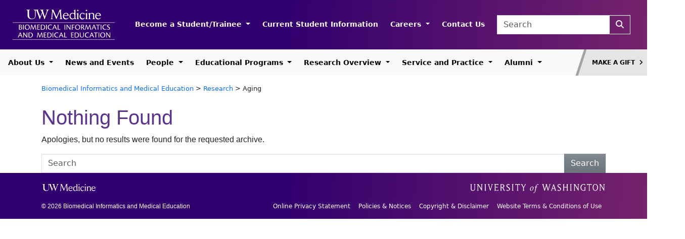

--- FILE ---
content_type: text/html; charset=UTF-8
request_url: http://bime.uw.edu/research_keywords/aging/
body_size: 80566
content:
<!DOCTYPE html>
<html lang="en-US">
<head>
	<meta charset="UTF-8">
	<meta name="viewport" content="width=device-width, initial-scale=1, shrink-to-fit=no">
	<script src="https://kit.fontawesome.com/141c6a3049.js" crossorigin="anonymous"></script>

	<title>Aging &#8211; Biomedical Informatics and Medical Education</title>
<meta name='robots' content='max-image-preview:large' />
<link rel='dns-prefetch' href='//s.w.org' />
<link rel='dns-prefetch' href='//www.googletagmanager.com' />
<link rel="alternate" type="application/rss+xml" title="Biomedical Informatics and Medical Education &raquo; Feed" href="http://bime.uw.edu/feed/" />
<link rel="alternate" type="application/rss+xml" title="Biomedical Informatics and Medical Education &raquo; Aging Research Keyword Feed" href="http://bime.uw.edu/research_keywords/aging/feed/" />
<script>
window._wpemojiSettings = {"baseUrl":"https:\/\/s.w.org\/images\/core\/emoji\/13.1.0\/72x72\/","ext":".png","svgUrl":"https:\/\/s.w.org\/images\/core\/emoji\/13.1.0\/svg\/","svgExt":".svg","source":{"concatemoji":"http:\/\/bime.uw.edu\/wordpress\/wp-includes\/js\/wp-emoji-release.min.js?ver=5.9.12"}};
/*! This file is auto-generated */
!function(e,a,t){var n,r,o,i=a.createElement("canvas"),p=i.getContext&&i.getContext("2d");function s(e,t){var a=String.fromCharCode;p.clearRect(0,0,i.width,i.height),p.fillText(a.apply(this,e),0,0);e=i.toDataURL();return p.clearRect(0,0,i.width,i.height),p.fillText(a.apply(this,t),0,0),e===i.toDataURL()}function c(e){var t=a.createElement("script");t.src=e,t.defer=t.type="text/javascript",a.getElementsByTagName("head")[0].appendChild(t)}for(o=Array("flag","emoji"),t.supports={everything:!0,everythingExceptFlag:!0},r=0;r<o.length;r++)t.supports[o[r]]=function(e){if(!p||!p.fillText)return!1;switch(p.textBaseline="top",p.font="600 32px Arial",e){case"flag":return s([127987,65039,8205,9895,65039],[127987,65039,8203,9895,65039])?!1:!s([55356,56826,55356,56819],[55356,56826,8203,55356,56819])&&!s([55356,57332,56128,56423,56128,56418,56128,56421,56128,56430,56128,56423,56128,56447],[55356,57332,8203,56128,56423,8203,56128,56418,8203,56128,56421,8203,56128,56430,8203,56128,56423,8203,56128,56447]);case"emoji":return!s([10084,65039,8205,55357,56613],[10084,65039,8203,55357,56613])}return!1}(o[r]),t.supports.everything=t.supports.everything&&t.supports[o[r]],"flag"!==o[r]&&(t.supports.everythingExceptFlag=t.supports.everythingExceptFlag&&t.supports[o[r]]);t.supports.everythingExceptFlag=t.supports.everythingExceptFlag&&!t.supports.flag,t.DOMReady=!1,t.readyCallback=function(){t.DOMReady=!0},t.supports.everything||(n=function(){t.readyCallback()},a.addEventListener?(a.addEventListener("DOMContentLoaded",n,!1),e.addEventListener("load",n,!1)):(e.attachEvent("onload",n),a.attachEvent("onreadystatechange",function(){"complete"===a.readyState&&t.readyCallback()})),(n=t.source||{}).concatemoji?c(n.concatemoji):n.wpemoji&&n.twemoji&&(c(n.twemoji),c(n.wpemoji)))}(window,document,window._wpemojiSettings);
</script>
<style>
img.wp-smiley,
img.emoji {
	display: inline !important;
	border: none !important;
	box-shadow: none !important;
	height: 1em !important;
	width: 1em !important;
	margin: 0 0.07em !important;
	vertical-align: -0.1em !important;
	background: none !important;
	padding: 0 !important;
}
</style>
	<link rel='stylesheet' id='wp-block-library-css'  href='http://bime.uw.edu/wordpress/wp-includes/css/dist/block-library/style.min.css?ver=5.9.12' media='all' />
<style id='wp-block-library-theme-inline-css'>
.wp-block-audio figcaption{color:#555;font-size:13px;text-align:center}.is-dark-theme .wp-block-audio figcaption{color:hsla(0,0%,100%,.65)}.wp-block-code>code{font-family:Menlo,Consolas,monaco,monospace;color:#1e1e1e;padding:.8em 1em;border:1px solid #ddd;border-radius:4px}.wp-block-embed figcaption{color:#555;font-size:13px;text-align:center}.is-dark-theme .wp-block-embed figcaption{color:hsla(0,0%,100%,.65)}.blocks-gallery-caption{color:#555;font-size:13px;text-align:center}.is-dark-theme .blocks-gallery-caption{color:hsla(0,0%,100%,.65)}.wp-block-image figcaption{color:#555;font-size:13px;text-align:center}.is-dark-theme .wp-block-image figcaption{color:hsla(0,0%,100%,.65)}.wp-block-pullquote{border-top:4px solid;border-bottom:4px solid;margin-bottom:1.75em;color:currentColor}.wp-block-pullquote__citation,.wp-block-pullquote cite,.wp-block-pullquote footer{color:currentColor;text-transform:uppercase;font-size:.8125em;font-style:normal}.wp-block-quote{border-left:.25em solid;margin:0 0 1.75em;padding-left:1em}.wp-block-quote cite,.wp-block-quote footer{color:currentColor;font-size:.8125em;position:relative;font-style:normal}.wp-block-quote.has-text-align-right{border-left:none;border-right:.25em solid;padding-left:0;padding-right:1em}.wp-block-quote.has-text-align-center{border:none;padding-left:0}.wp-block-quote.is-large,.wp-block-quote.is-style-large,.wp-block-quote.is-style-plain{border:none}.wp-block-search .wp-block-search__label{font-weight:700}.wp-block-group:where(.has-background){padding:1.25em 2.375em}.wp-block-separator{border:none;border-bottom:2px solid;margin-left:auto;margin-right:auto;opacity:.4}.wp-block-separator:not(.is-style-wide):not(.is-style-dots){width:100px}.wp-block-separator.has-background:not(.is-style-dots){border-bottom:none;height:1px}.wp-block-separator.has-background:not(.is-style-wide):not(.is-style-dots){height:2px}.wp-block-table thead{border-bottom:3px solid}.wp-block-table tfoot{border-top:3px solid}.wp-block-table td,.wp-block-table th{padding:.5em;border:1px solid;word-break:normal}.wp-block-table figcaption{color:#555;font-size:13px;text-align:center}.is-dark-theme .wp-block-table figcaption{color:hsla(0,0%,100%,.65)}.wp-block-video figcaption{color:#555;font-size:13px;text-align:center}.is-dark-theme .wp-block-video figcaption{color:hsla(0,0%,100%,.65)}.wp-block-template-part.has-background{padding:1.25em 2.375em;margin-top:0;margin-bottom:0}
</style>
<style id='global-styles-inline-css'>
body{--wp--preset--color--black: #000000;--wp--preset--color--cyan-bluish-gray: #abb8c3;--wp--preset--color--white: #ffffff;--wp--preset--color--pale-pink: #f78da7;--wp--preset--color--vivid-red: #cf2e2e;--wp--preset--color--luminous-vivid-orange: #ff6900;--wp--preset--color--luminous-vivid-amber: #fcb900;--wp--preset--color--light-green-cyan: #7bdcb5;--wp--preset--color--vivid-green-cyan: #00d084;--wp--preset--color--pale-cyan-blue: #8ed1fc;--wp--preset--color--vivid-cyan-blue: #0693e3;--wp--preset--color--vivid-purple: #9b51e0;--wp--preset--gradient--vivid-cyan-blue-to-vivid-purple: linear-gradient(135deg,rgba(6,147,227,1) 0%,rgb(155,81,224) 100%);--wp--preset--gradient--light-green-cyan-to-vivid-green-cyan: linear-gradient(135deg,rgb(122,220,180) 0%,rgb(0,208,130) 100%);--wp--preset--gradient--luminous-vivid-amber-to-luminous-vivid-orange: linear-gradient(135deg,rgba(252,185,0,1) 0%,rgba(255,105,0,1) 100%);--wp--preset--gradient--luminous-vivid-orange-to-vivid-red: linear-gradient(135deg,rgba(255,105,0,1) 0%,rgb(207,46,46) 100%);--wp--preset--gradient--very-light-gray-to-cyan-bluish-gray: linear-gradient(135deg,rgb(238,238,238) 0%,rgb(169,184,195) 100%);--wp--preset--gradient--cool-to-warm-spectrum: linear-gradient(135deg,rgb(74,234,220) 0%,rgb(151,120,209) 20%,rgb(207,42,186) 40%,rgb(238,44,130) 60%,rgb(251,105,98) 80%,rgb(254,248,76) 100%);--wp--preset--gradient--blush-light-purple: linear-gradient(135deg,rgb(255,206,236) 0%,rgb(152,150,240) 100%);--wp--preset--gradient--blush-bordeaux: linear-gradient(135deg,rgb(254,205,165) 0%,rgb(254,45,45) 50%,rgb(107,0,62) 100%);--wp--preset--gradient--luminous-dusk: linear-gradient(135deg,rgb(255,203,112) 0%,rgb(199,81,192) 50%,rgb(65,88,208) 100%);--wp--preset--gradient--pale-ocean: linear-gradient(135deg,rgb(255,245,203) 0%,rgb(182,227,212) 50%,rgb(51,167,181) 100%);--wp--preset--gradient--electric-grass: linear-gradient(135deg,rgb(202,248,128) 0%,rgb(113,206,126) 100%);--wp--preset--gradient--midnight: linear-gradient(135deg,rgb(2,3,129) 0%,rgb(40,116,252) 100%);--wp--preset--duotone--dark-grayscale: url('#wp-duotone-dark-grayscale');--wp--preset--duotone--grayscale: url('#wp-duotone-grayscale');--wp--preset--duotone--purple-yellow: url('#wp-duotone-purple-yellow');--wp--preset--duotone--blue-red: url('#wp-duotone-blue-red');--wp--preset--duotone--midnight: url('#wp-duotone-midnight');--wp--preset--duotone--magenta-yellow: url('#wp-duotone-magenta-yellow');--wp--preset--duotone--purple-green: url('#wp-duotone-purple-green');--wp--preset--duotone--blue-orange: url('#wp-duotone-blue-orange');--wp--preset--font-size--small: 13px;--wp--preset--font-size--medium: 20px;--wp--preset--font-size--large: 36px;--wp--preset--font-size--x-large: 42px;}.has-black-color{color: var(--wp--preset--color--black) !important;}.has-cyan-bluish-gray-color{color: var(--wp--preset--color--cyan-bluish-gray) !important;}.has-white-color{color: var(--wp--preset--color--white) !important;}.has-pale-pink-color{color: var(--wp--preset--color--pale-pink) !important;}.has-vivid-red-color{color: var(--wp--preset--color--vivid-red) !important;}.has-luminous-vivid-orange-color{color: var(--wp--preset--color--luminous-vivid-orange) !important;}.has-luminous-vivid-amber-color{color: var(--wp--preset--color--luminous-vivid-amber) !important;}.has-light-green-cyan-color{color: var(--wp--preset--color--light-green-cyan) !important;}.has-vivid-green-cyan-color{color: var(--wp--preset--color--vivid-green-cyan) !important;}.has-pale-cyan-blue-color{color: var(--wp--preset--color--pale-cyan-blue) !important;}.has-vivid-cyan-blue-color{color: var(--wp--preset--color--vivid-cyan-blue) !important;}.has-vivid-purple-color{color: var(--wp--preset--color--vivid-purple) !important;}.has-black-background-color{background-color: var(--wp--preset--color--black) !important;}.has-cyan-bluish-gray-background-color{background-color: var(--wp--preset--color--cyan-bluish-gray) !important;}.has-white-background-color{background-color: var(--wp--preset--color--white) !important;}.has-pale-pink-background-color{background-color: var(--wp--preset--color--pale-pink) !important;}.has-vivid-red-background-color{background-color: var(--wp--preset--color--vivid-red) !important;}.has-luminous-vivid-orange-background-color{background-color: var(--wp--preset--color--luminous-vivid-orange) !important;}.has-luminous-vivid-amber-background-color{background-color: var(--wp--preset--color--luminous-vivid-amber) !important;}.has-light-green-cyan-background-color{background-color: var(--wp--preset--color--light-green-cyan) !important;}.has-vivid-green-cyan-background-color{background-color: var(--wp--preset--color--vivid-green-cyan) !important;}.has-pale-cyan-blue-background-color{background-color: var(--wp--preset--color--pale-cyan-blue) !important;}.has-vivid-cyan-blue-background-color{background-color: var(--wp--preset--color--vivid-cyan-blue) !important;}.has-vivid-purple-background-color{background-color: var(--wp--preset--color--vivid-purple) !important;}.has-black-border-color{border-color: var(--wp--preset--color--black) !important;}.has-cyan-bluish-gray-border-color{border-color: var(--wp--preset--color--cyan-bluish-gray) !important;}.has-white-border-color{border-color: var(--wp--preset--color--white) !important;}.has-pale-pink-border-color{border-color: var(--wp--preset--color--pale-pink) !important;}.has-vivid-red-border-color{border-color: var(--wp--preset--color--vivid-red) !important;}.has-luminous-vivid-orange-border-color{border-color: var(--wp--preset--color--luminous-vivid-orange) !important;}.has-luminous-vivid-amber-border-color{border-color: var(--wp--preset--color--luminous-vivid-amber) !important;}.has-light-green-cyan-border-color{border-color: var(--wp--preset--color--light-green-cyan) !important;}.has-vivid-green-cyan-border-color{border-color: var(--wp--preset--color--vivid-green-cyan) !important;}.has-pale-cyan-blue-border-color{border-color: var(--wp--preset--color--pale-cyan-blue) !important;}.has-vivid-cyan-blue-border-color{border-color: var(--wp--preset--color--vivid-cyan-blue) !important;}.has-vivid-purple-border-color{border-color: var(--wp--preset--color--vivid-purple) !important;}.has-vivid-cyan-blue-to-vivid-purple-gradient-background{background: var(--wp--preset--gradient--vivid-cyan-blue-to-vivid-purple) !important;}.has-light-green-cyan-to-vivid-green-cyan-gradient-background{background: var(--wp--preset--gradient--light-green-cyan-to-vivid-green-cyan) !important;}.has-luminous-vivid-amber-to-luminous-vivid-orange-gradient-background{background: var(--wp--preset--gradient--luminous-vivid-amber-to-luminous-vivid-orange) !important;}.has-luminous-vivid-orange-to-vivid-red-gradient-background{background: var(--wp--preset--gradient--luminous-vivid-orange-to-vivid-red) !important;}.has-very-light-gray-to-cyan-bluish-gray-gradient-background{background: var(--wp--preset--gradient--very-light-gray-to-cyan-bluish-gray) !important;}.has-cool-to-warm-spectrum-gradient-background{background: var(--wp--preset--gradient--cool-to-warm-spectrum) !important;}.has-blush-light-purple-gradient-background{background: var(--wp--preset--gradient--blush-light-purple) !important;}.has-blush-bordeaux-gradient-background{background: var(--wp--preset--gradient--blush-bordeaux) !important;}.has-luminous-dusk-gradient-background{background: var(--wp--preset--gradient--luminous-dusk) !important;}.has-pale-ocean-gradient-background{background: var(--wp--preset--gradient--pale-ocean) !important;}.has-electric-grass-gradient-background{background: var(--wp--preset--gradient--electric-grass) !important;}.has-midnight-gradient-background{background: var(--wp--preset--gradient--midnight) !important;}.has-small-font-size{font-size: var(--wp--preset--font-size--small) !important;}.has-medium-font-size{font-size: var(--wp--preset--font-size--medium) !important;}.has-large-font-size{font-size: var(--wp--preset--font-size--large) !important;}.has-x-large-font-size{font-size: var(--wp--preset--font-size--x-large) !important;}
</style>
<link rel='stylesheet' id='style-css'  href='http://bime.uw.edu/wordpress/wp-content/themes/uwm-b5/style.css?ver=3.4.1' media='all' />
<link rel='stylesheet' id='main-css'  href='http://bime.uw.edu/wordpress/wp-content/themes/uwm-b5/assets/dist/main.css?ver=3.4.1' media='all' />
<link rel='stylesheet' id='slick-css-css'  href='http://bime.uw.edu/wordpress/wp-content/themes/uwm-b5/css/slick.css?ver=6.2' media='all' />
<link rel='stylesheet' id='slick-theme-css-css'  href='http://bime.uw.edu/wordpress/wp-content/themes/uwm-b5/css/slick-theme.css?ver=6.2' media='all' />
<script src='http://bime.uw.edu/wordpress/wp-includes/js/jquery/jquery.min.js?ver=3.6.0' id='jquery-core-js'></script>
<script src='http://bime.uw.edu/wordpress/wp-includes/js/jquery/jquery-migrate.min.js?ver=3.3.2' id='jquery-migrate-js'></script>
<link rel="https://api.w.org/" href="http://bime.uw.edu/wp-json/" /><link rel="EditURI" type="application/rsd+xml" title="RSD" href="http://bime.uw.edu/wordpress/xmlrpc.php?rsd" />
<link rel="wlwmanifest" type="application/wlwmanifest+xml" href="http://bime.uw.edu/wordpress/wp-includes/wlwmanifest.xml" /> 
<meta name="generator" content="WordPress 5.9.12" />

		<!-- GA Google Analytics @ https://m0n.co/ga -->
		<script async src="https://www.googletagmanager.com/gtag/js?id=G-5XMBK0NL8M"></script>
		<script>
			window.dataLayer = window.dataLayer || [];
			function gtag(){dataLayer.push(arguments);}
			gtag('js', new Date());
			gtag('config', 'G-5XMBK0NL8M');
		</script>

	<meta name="generator" content="Site Kit by Google 1.168.0" /><link rel="icon" href="http://bime.uw.edu/wordpress/wp-content/uploads/2025/03/cropped-cropped-apple-touch-icon-300x300-1-32x32.png" sizes="32x32" />
<link rel="icon" href="http://bime.uw.edu/wordpress/wp-content/uploads/2025/03/cropped-cropped-apple-touch-icon-300x300-1-192x192.png" sizes="192x192" />
<link rel="apple-touch-icon" href="http://bime.uw.edu/wordpress/wp-content/uploads/2025/03/cropped-cropped-apple-touch-icon-300x300-1-180x180.png" />
<meta name="msapplication-TileImage" content="http://bime.uw.edu/wordpress/wp-content/uploads/2025/03/cropped-cropped-apple-touch-icon-300x300-1-270x270.png" />
</head>


<body class="archive tax-research_keywords term-aging term-77">

<svg xmlns="http://www.w3.org/2000/svg" viewBox="0 0 0 0" width="0" height="0" focusable="false" role="none" style="visibility: hidden; position: absolute; left: -9999px; overflow: hidden;" ><defs><filter id="wp-duotone-dark-grayscale"><feColorMatrix color-interpolation-filters="sRGB" type="matrix" values=" .299 .587 .114 0 0 .299 .587 .114 0 0 .299 .587 .114 0 0 .299 .587 .114 0 0 " /><feComponentTransfer color-interpolation-filters="sRGB" ><feFuncR type="table" tableValues="0 0.49803921568627" /><feFuncG type="table" tableValues="0 0.49803921568627" /><feFuncB type="table" tableValues="0 0.49803921568627" /><feFuncA type="table" tableValues="1 1" /></feComponentTransfer><feComposite in2="SourceGraphic" operator="in" /></filter></defs></svg><svg xmlns="http://www.w3.org/2000/svg" viewBox="0 0 0 0" width="0" height="0" focusable="false" role="none" style="visibility: hidden; position: absolute; left: -9999px; overflow: hidden;" ><defs><filter id="wp-duotone-grayscale"><feColorMatrix color-interpolation-filters="sRGB" type="matrix" values=" .299 .587 .114 0 0 .299 .587 .114 0 0 .299 .587 .114 0 0 .299 .587 .114 0 0 " /><feComponentTransfer color-interpolation-filters="sRGB" ><feFuncR type="table" tableValues="0 1" /><feFuncG type="table" tableValues="0 1" /><feFuncB type="table" tableValues="0 1" /><feFuncA type="table" tableValues="1 1" /></feComponentTransfer><feComposite in2="SourceGraphic" operator="in" /></filter></defs></svg><svg xmlns="http://www.w3.org/2000/svg" viewBox="0 0 0 0" width="0" height="0" focusable="false" role="none" style="visibility: hidden; position: absolute; left: -9999px; overflow: hidden;" ><defs><filter id="wp-duotone-purple-yellow"><feColorMatrix color-interpolation-filters="sRGB" type="matrix" values=" .299 .587 .114 0 0 .299 .587 .114 0 0 .299 .587 .114 0 0 .299 .587 .114 0 0 " /><feComponentTransfer color-interpolation-filters="sRGB" ><feFuncR type="table" tableValues="0.54901960784314 0.98823529411765" /><feFuncG type="table" tableValues="0 1" /><feFuncB type="table" tableValues="0.71764705882353 0.25490196078431" /><feFuncA type="table" tableValues="1 1" /></feComponentTransfer><feComposite in2="SourceGraphic" operator="in" /></filter></defs></svg><svg xmlns="http://www.w3.org/2000/svg" viewBox="0 0 0 0" width="0" height="0" focusable="false" role="none" style="visibility: hidden; position: absolute; left: -9999px; overflow: hidden;" ><defs><filter id="wp-duotone-blue-red"><feColorMatrix color-interpolation-filters="sRGB" type="matrix" values=" .299 .587 .114 0 0 .299 .587 .114 0 0 .299 .587 .114 0 0 .299 .587 .114 0 0 " /><feComponentTransfer color-interpolation-filters="sRGB" ><feFuncR type="table" tableValues="0 1" /><feFuncG type="table" tableValues="0 0.27843137254902" /><feFuncB type="table" tableValues="0.5921568627451 0.27843137254902" /><feFuncA type="table" tableValues="1 1" /></feComponentTransfer><feComposite in2="SourceGraphic" operator="in" /></filter></defs></svg><svg xmlns="http://www.w3.org/2000/svg" viewBox="0 0 0 0" width="0" height="0" focusable="false" role="none" style="visibility: hidden; position: absolute; left: -9999px; overflow: hidden;" ><defs><filter id="wp-duotone-midnight"><feColorMatrix color-interpolation-filters="sRGB" type="matrix" values=" .299 .587 .114 0 0 .299 .587 .114 0 0 .299 .587 .114 0 0 .299 .587 .114 0 0 " /><feComponentTransfer color-interpolation-filters="sRGB" ><feFuncR type="table" tableValues="0 0" /><feFuncG type="table" tableValues="0 0.64705882352941" /><feFuncB type="table" tableValues="0 1" /><feFuncA type="table" tableValues="1 1" /></feComponentTransfer><feComposite in2="SourceGraphic" operator="in" /></filter></defs></svg><svg xmlns="http://www.w3.org/2000/svg" viewBox="0 0 0 0" width="0" height="0" focusable="false" role="none" style="visibility: hidden; position: absolute; left: -9999px; overflow: hidden;" ><defs><filter id="wp-duotone-magenta-yellow"><feColorMatrix color-interpolation-filters="sRGB" type="matrix" values=" .299 .587 .114 0 0 .299 .587 .114 0 0 .299 .587 .114 0 0 .299 .587 .114 0 0 " /><feComponentTransfer color-interpolation-filters="sRGB" ><feFuncR type="table" tableValues="0.78039215686275 1" /><feFuncG type="table" tableValues="0 0.94901960784314" /><feFuncB type="table" tableValues="0.35294117647059 0.47058823529412" /><feFuncA type="table" tableValues="1 1" /></feComponentTransfer><feComposite in2="SourceGraphic" operator="in" /></filter></defs></svg><svg xmlns="http://www.w3.org/2000/svg" viewBox="0 0 0 0" width="0" height="0" focusable="false" role="none" style="visibility: hidden; position: absolute; left: -9999px; overflow: hidden;" ><defs><filter id="wp-duotone-purple-green"><feColorMatrix color-interpolation-filters="sRGB" type="matrix" values=" .299 .587 .114 0 0 .299 .587 .114 0 0 .299 .587 .114 0 0 .299 .587 .114 0 0 " /><feComponentTransfer color-interpolation-filters="sRGB" ><feFuncR type="table" tableValues="0.65098039215686 0.40392156862745" /><feFuncG type="table" tableValues="0 1" /><feFuncB type="table" tableValues="0.44705882352941 0.4" /><feFuncA type="table" tableValues="1 1" /></feComponentTransfer><feComposite in2="SourceGraphic" operator="in" /></filter></defs></svg><svg xmlns="http://www.w3.org/2000/svg" viewBox="0 0 0 0" width="0" height="0" focusable="false" role="none" style="visibility: hidden; position: absolute; left: -9999px; overflow: hidden;" ><defs><filter id="wp-duotone-blue-orange"><feColorMatrix color-interpolation-filters="sRGB" type="matrix" values=" .299 .587 .114 0 0 .299 .587 .114 0 0 .299 .587 .114 0 0 .299 .587 .114 0 0 " /><feComponentTransfer color-interpolation-filters="sRGB" ><feFuncR type="table" tableValues="0.098039215686275 1" /><feFuncG type="table" tableValues="0 0.66274509803922" /><feFuncB type="table" tableValues="0.84705882352941 0.41960784313725" /><feFuncA type="table" tableValues="1 1" /></feComponentTransfer><feComposite in2="SourceGraphic" operator="in" /></filter></defs></svg>
<a href="#main" class="visually-hidden-focusable">Skip to main content</a>

<div id="wrapper">
	<header>
		<div id="masthead" class="navbar navbar-expand-lg navbar-dark bg-dark">
			<div class="container-fluid d-flex">
				<div class="d-flex justify-content-between justify-content-lg-start">
					<div>
						<a class="navbar-brand" href="http://bime.uw.edu" title="Biomedical Informatics and Medical Education" rel="home">
															<img src="http://bime.uw.edu/wordpress/wp-content/themes/uwm-b5/assets/svg/bime-non-responsive-light.svg" alt="Biomedical Informatics and Medical Education" id="header-image" />
													</a>
					</div>
					
				</div>
				<div class="d-flex justify-content-between justify-content-lg-end w-100 mb-2 mt-4 mb-lg-0 mt-lg-0">
					<nav id="header-navbar" class="me-3 nav-header">
						<ul id="menu-purple-header-menu" class="navbar-nav me-auto nowrap"><li itemscope="itemscope" itemtype="https://www.schema.org/SiteNavigationElement" id="menu-item-4477" class="menu-item menu-item-type-post_type menu-item-object-page menu-item-has-children nav-item menu-item-4477 dropdown"><a title="Become a Student/Trainee" href="#" data-bs-toggle="dropdown" class="nav-link dropdown-toggle" aria-expanded="false">Become a Student/Trainee <span class="caret"></span></a><ul role="menu" class="dropdown-menu"><li itemscope="itemscope" itemtype="https://www.schema.org/SiteNavigationElement" id="menu-item-4478" class="menu-item menu-item-type-post_type menu-item-object-page menu-item-4478"><a title="Application Overview for All Programs" href="http://bime.uw.edu/application-overview-for-all-programs/" class="dropdown-item">Application Overview for All Programs</a></li>
<li itemscope="itemscope" itemtype="https://www.schema.org/SiteNavigationElement" id="menu-item-4479" class="menu-item menu-item-type-post_type menu-item-object-page menu-item-4479"><a title="Educational Programs Overview" href="http://bime.uw.edu/programs-overview/" class="dropdown-item">Educational Programs Overview</a></li>
<li itemscope="itemscope" itemtype="https://www.schema.org/SiteNavigationElement" id="menu-item-4480" class="menu-item menu-item-type-post_type menu-item-object-page menu-item-4480"><a title="MS &amp; PhD Admission Requirements" href="http://bime.uw.edu/bime-admission-requirements/" class="dropdown-item">MS &#038; PhD Admission Requirements</a></li>
<li itemscope="itemscope" itemtype="https://www.schema.org/SiteNavigationElement" id="menu-item-4481" class="menu-item menu-item-type-post_type menu-item-object-page menu-item-4481"><a title="Apply to the BHI MS &#038; PhD Program" href="http://bime.uw.edu/apply/" class="dropdown-item">Apply to the BHI MS &#038; PhD Program</a></li>
<li itemscope="itemscope" itemtype="https://www.schema.org/SiteNavigationElement" id="menu-item-4482" class="menu-item menu-item-type-post_type menu-item-object-page menu-item-4482"><a title="MS &#038; PhD Funding and Tuition" href="http://bime.uw.edu/funding-and-tuition/" class="dropdown-item">MS &#038; PhD Funding and Tuition</a></li>
<li itemscope="itemscope" itemtype="https://www.schema.org/SiteNavigationElement" id="menu-item-4483" class="menu-item menu-item-type-post_type menu-item-object-page menu-item-4483"><a title="MS &#038; PhD FAQ" href="http://bime.uw.edu/faq/" class="dropdown-item">MS &#038; PhD FAQ</a></li>
<li itemscope="itemscope" itemtype="https://www.schema.org/SiteNavigationElement" id="menu-item-4484" class="menu-item menu-item-type-post_type menu-item-object-page menu-item-4484"><a title="Apply to the Postdoctoral Program" href="http://bime.uw.edu/apply-to-post-doctoral-program/" class="dropdown-item">Apply to the Postdoctoral Program</a></li>
<li itemscope="itemscope" itemtype="https://www.schema.org/SiteNavigationElement" id="menu-item-4485" class="menu-item menu-item-type-post_type menu-item-object-page menu-item-4485"><a title="Online Master of Science in Clinical Informatics &#038; Patient-Centered Technologies MS Program" href="http://bime.uw.edu/jointaffiliated-programs/" class="dropdown-item">Online Master of Science in Clinical Informatics &#038; Patient-Centered Technologies MS Program</a></li>
<li itemscope="itemscope" itemtype="https://www.schema.org/SiteNavigationElement" id="menu-item-4486" class="menu-item menu-item-type-post_type menu-item-object-page menu-item-4486"><a title="Apply to Clinical Informatics Fellowship" href="http://bime.uw.edu/programs-overview/clinical-informatics-fellowship/apply-2/" class="dropdown-item">Apply to Clinical Informatics Fellowship</a></li>
</ul>
</li>
<li itemscope="itemscope" itemtype="https://www.schema.org/SiteNavigationElement" id="menu-item-5134" class="menu-item menu-item-type-custom menu-item-object-custom nav-item menu-item-5134"><a title="Current Student Information" href="https://depts.washington.edu/bhigradp/" class="nav-link">Current Student Information</a></li>
<li itemscope="itemscope" itemtype="https://www.schema.org/SiteNavigationElement" id="menu-item-4497" class="menu-item menu-item-type-post_type menu-item-object-page menu-item-has-children nav-item menu-item-4497 dropdown"><a title="Careers" href="#" data-bs-toggle="dropdown" class="nav-link dropdown-toggle" aria-expanded="false">Careers <span class="caret"></span></a><ul role="menu" class="dropdown-menu"><li itemscope="itemscope" itemtype="https://www.schema.org/SiteNavigationElement" id="menu-item-4735" class="menu-item menu-item-type-post_type menu-item-object-page menu-item-4735"><a title="Prospective Faculty" href="http://bime.uw.edu/prospective-faculty/" class="dropdown-item">Prospective Faculty</a></li>
</ul>
</li>
<li itemscope="itemscope" itemtype="https://www.schema.org/SiteNavigationElement" id="menu-item-4498" class="menu-item menu-item-type-post_type menu-item-object-page nav-item menu-item-4498"><a title="Contact Us" href="http://bime.uw.edu/contact-us/" class="nav-link">Contact Us</a></li>
</ul>					</nav>
					
					<div>
						<form class="search-form form-inline me-2" role="search" method="get" action="http://bime.uw.edu/">
							<div class="input-group">
								<input type="text" name="s" class="form-control" placeholder="Search" title="Search" />
								<button type="submit" name="submit" title="Search" class="btn btn-outline-light" aria-label="Search"><i class="fa-solid fa-magnifying-glass" aria-hidden="true"></i></button>
							</div>
						</form>
					</div>
					<div class="">
						<button class="navbar-toggler" type="button" data-bs-toggle="collapse" data-bs-target="#mobile-navbar" aria-controls="navbar" aria-expanded="false" aria-label="Toggle navigation">
							<span class="navbar-toggler-icon"></span>
						</button>
					</div>
					
				</div>
			</div>
		</div><!-- /#masthead -->

		<nav id="header" class="justify-content-between navbar navbar-expand-lg navbar-light bg-light">
			<div class="navbar-wrapper">
				<div id="navbar" class="collapse navbar-collapse">
					<ul id="menu-white-header-menu" class="navbar-nav me-auto nowrap"><li itemscope="itemscope" itemtype="https://www.schema.org/SiteNavigationElement" id="menu-item-4499" class="menu-item menu-item-type-post_type menu-item-object-page menu-item-has-children nav-item menu-item-4499 dropdown"><a title="About Us" href="#" data-bs-toggle="dropdown" class="nav-link dropdown-toggle" aria-expanded="false">About Us <span class="caret"></span></a><ul role="menu" class="dropdown-menu"><li itemscope="itemscope" itemtype="https://www.schema.org/SiteNavigationElement" id="menu-item-4500" class="menu-item menu-item-type-post_type menu-item-object-page menu-item-4500"><a title="Overview of Department" href="http://bime.uw.edu/about-bime/" class="dropdown-item">Overview of Department</a></li>
<li itemscope="itemscope" itemtype="https://www.schema.org/SiteNavigationElement" id="menu-item-4501" class="menu-item menu-item-type-post_type menu-item-object-page menu-item-4501"><a title="Equity, Diversity and Inclusion" href="http://bime.uw.edu/bime-diversity-equity-and-inclusion/" class="dropdown-item">Equity, Diversity and Inclusion</a></li>
<li itemscope="itemscope" itemtype="https://www.schema.org/SiteNavigationElement" id="menu-item-4502" class="menu-item menu-item-type-post_type menu-item-object-page menu-item-4502"><a title="Biomedical Informatics and Medical Education Committees" href="http://bime.uw.edu/biomedical-informatics-and-medical-education-committees/" class="dropdown-item">Biomedical Informatics and Medical Education Committees</a></li>
</ul>
</li>
<li itemscope="itemscope" itemtype="https://www.schema.org/SiteNavigationElement" id="menu-item-4503" class="menu-item menu-item-type-post_type menu-item-object-page nav-item menu-item-4503"><a title="News and Events" href="http://bime.uw.edu/news-and-events/" class="nav-link">News and Events</a></li>
<li itemscope="itemscope" itemtype="https://www.schema.org/SiteNavigationElement" id="menu-item-4504" class="menu-item menu-item-type-post_type menu-item-object-page menu-item-has-children nav-item menu-item-4504 dropdown"><a title="People" href="#" data-bs-toggle="dropdown" class="nav-link dropdown-toggle" aria-expanded="false">People <span class="caret"></span></a><ul role="menu" class="dropdown-menu"><li itemscope="itemscope" itemtype="https://www.schema.org/SiteNavigationElement" id="menu-item-4689" class="menu-item menu-item-type-post_type menu-item-object-page menu-item-4689"><a title="People Overview" href="http://bime.uw.edu/people-overview/" class="dropdown-item">People Overview</a></li>
<li itemscope="itemscope" itemtype="https://www.schema.org/SiteNavigationElement" id="menu-item-4505" class="menu-item menu-item-type-taxonomy menu-item-object-faculty_type menu-item-has-children menu-item-4505 dropdown"><a title="Faculty" href="http://bime.uw.edu/faculty_type/core-faculty/" class="dropdown-item">Faculty</a><ul role="menu" class="dropdown-menu"><li itemscope="itemscope" itemtype="https://www.schema.org/SiteNavigationElement" id="menu-item-4506" class="menu-item menu-item-type-taxonomy menu-item-object-faculty_type menu-item-4506"><a title="All BIME Core &amp; Extended Faculty" href="http://bime.uw.edu/faculty_type/bime-core-extended-faculty/" class="dropdown-item">All BIME Core &amp; Extended Faculty</a></li>
<li itemscope="itemscope" itemtype="https://www.schema.org/SiteNavigationElement" id="menu-item-4507" class="menu-item menu-item-type-taxonomy menu-item-object-faculty_type menu-item-4507"><a title="All BIME Core Faculty" href="http://bime.uw.edu/faculty_type/core-faculty/" class="dropdown-item">All BIME Core Faculty</a></li>
<li itemscope="itemscope" itemtype="https://www.schema.org/SiteNavigationElement" id="menu-item-4508" class="menu-item menu-item-type-taxonomy menu-item-object-faculty_type menu-item-4508"><a title="All BIME Extended Faculty" href="http://bime.uw.edu/faculty_type/bime-extended-faculty/" class="dropdown-item">All BIME Extended Faculty</a></li>
<li itemscope="itemscope" itemtype="https://www.schema.org/SiteNavigationElement" id="menu-item-4509" class="menu-item menu-item-type-taxonomy menu-item-object-faculty_type menu-item-4509"><a title="BHI Core &amp; Extended" href="http://bime.uw.edu/faculty_type/bhi-core-extended/" class="dropdown-item">BHI Core &amp; Extended</a></li>
<li itemscope="itemscope" itemtype="https://www.schema.org/SiteNavigationElement" id="menu-item-4510" class="menu-item menu-item-type-taxonomy menu-item-object-faculty_type menu-item-4510"><a title="BHI Core Faculty" href="http://bime.uw.edu/faculty_type/bhi-core-faculty/" class="dropdown-item">BHI Core Faculty</a></li>
<li itemscope="itemscope" itemtype="https://www.schema.org/SiteNavigationElement" id="menu-item-4511" class="menu-item menu-item-type-taxonomy menu-item-object-faculty_type menu-item-4511"><a title="BHI Extended" href="http://bime.uw.edu/faculty_type/bhi-extended/" class="dropdown-item">BHI Extended</a></li>
<li itemscope="itemscope" itemtype="https://www.schema.org/SiteNavigationElement" id="menu-item-4512" class="menu-item menu-item-type-taxonomy menu-item-object-faculty_type menu-item-4512"><a title="MEE Core &amp; Extended" href="http://bime.uw.edu/faculty_type/mee-core-extended/" class="dropdown-item">MEE Core &amp; Extended</a></li>
<li itemscope="itemscope" itemtype="https://www.schema.org/SiteNavigationElement" id="menu-item-4513" class="menu-item menu-item-type-taxonomy menu-item-object-faculty_type menu-item-4513"><a title="MEE Core Faculty" href="http://bime.uw.edu/faculty_type/mee-core-faculty/" class="dropdown-item">MEE Core Faculty</a></li>
<li itemscope="itemscope" itemtype="https://www.schema.org/SiteNavigationElement" id="menu-item-4514" class="menu-item menu-item-type-taxonomy menu-item-object-faculty_type menu-item-4514"><a title="MEE Extended" href="http://bime.uw.edu/faculty_type/mee-extended/" class="dropdown-item">MEE Extended</a></li>
<li itemscope="itemscope" itemtype="https://www.schema.org/SiteNavigationElement" id="menu-item-4515" class="menu-item menu-item-type-taxonomy menu-item-object-faculty_type menu-item-4515"><a title="CI Core &amp; Extended" href="http://bime.uw.edu/faculty_type/ci-core-extended/" class="dropdown-item">CI Core &amp; Extended</a></li>
<li itemscope="itemscope" itemtype="https://www.schema.org/SiteNavigationElement" id="menu-item-4516" class="menu-item menu-item-type-taxonomy menu-item-object-faculty_type menu-item-4516"><a title="CI Core Faculty" href="http://bime.uw.edu/faculty_type/ci-core-faculty/" class="dropdown-item">CI Core Faculty</a></li>
<li itemscope="itemscope" itemtype="https://www.schema.org/SiteNavigationElement" id="menu-item-4517" class="menu-item menu-item-type-taxonomy menu-item-object-faculty_type menu-item-4517"><a title="CI Extended" href="http://bime.uw.edu/faculty_type/ci-extended/" class="dropdown-item">CI Extended</a></li>
	</ul>
</li>
<li itemscope="itemscope" itemtype="https://www.schema.org/SiteNavigationElement" id="menu-item-4518" class="menu-item menu-item-type-custom menu-item-object-custom menu-item-4518"><a title="Administration &amp; Staff" href="/staff" class="dropdown-item">Administration &#038; Staff</a></li>
<li itemscope="itemscope" itemtype="https://www.schema.org/SiteNavigationElement" id="menu-item-4519" class="menu-item menu-item-type-custom menu-item-object-custom menu-item-has-children menu-item-4519 dropdown"><a title="Trainees" href="/trainees/" class="dropdown-item">Trainees</a><ul role="menu" class="dropdown-menu"><li itemscope="itemscope" itemtype="https://www.schema.org/SiteNavigationElement" id="menu-item-4520" class="menu-item menu-item-type-taxonomy menu-item-object-student_types menu-item-4520"><a title="PhD Student" href="http://bime.uw.edu/student_types/phd-students/" class="dropdown-item">PhD Student</a></li>
<li itemscope="itemscope" itemtype="https://www.schema.org/SiteNavigationElement" id="menu-item-4521" class="menu-item menu-item-type-taxonomy menu-item-object-student_types menu-item-4521"><a title="MS Student" href="http://bime.uw.edu/student_types/ms-students/" class="dropdown-item">MS Student</a></li>
<li itemscope="itemscope" itemtype="https://www.schema.org/SiteNavigationElement" id="menu-item-4522" class="menu-item menu-item-type-taxonomy menu-item-object-student_types menu-item-4522"><a title="Postdoctoral Trainee" href="http://bime.uw.edu/student_types/postgraduate-trainees/" class="dropdown-item">Postdoctoral Trainee</a></li>
<li itemscope="itemscope" itemtype="https://www.schema.org/SiteNavigationElement" id="menu-item-4523" class="menu-item menu-item-type-taxonomy menu-item-object-student_types menu-item-4523"><a title="Clinical Informatics Fellow" href="http://bime.uw.edu/student_types/clinical-informatics-fellows/" class="dropdown-item">Clinical Informatics Fellow</a></li>
	</ul>
</li>
<li itemscope="itemscope" itemtype="https://www.schema.org/SiteNavigationElement" id="menu-item-4524" class="menu-item menu-item-type-taxonomy menu-item-object-student_status menu-item-4524"><a title="Alumni" href="http://bime.uw.edu/student_status/graduated/" class="dropdown-item">Alumni</a></li>
<li itemscope="itemscope" itemtype="https://www.schema.org/SiteNavigationElement" id="menu-item-4525" class="menu-item menu-item-type-post_type menu-item-object-page menu-item-4525"><a title="In Memoriam" href="http://bime.uw.edu/in-memoriam/" class="dropdown-item">In Memoriam</a></li>
</ul>
</li>
<li itemscope="itemscope" itemtype="https://www.schema.org/SiteNavigationElement" id="menu-item-4526" class="menu-item menu-item-type-post_type menu-item-object-page menu-item-has-children nav-item menu-item-4526 dropdown"><a title="Educational Programs" href="#" data-bs-toggle="dropdown" class="nav-link dropdown-toggle" aria-expanded="false">Educational Programs <span class="caret"></span></a><ul role="menu" class="dropdown-menu"><li itemscope="itemscope" itemtype="https://www.schema.org/SiteNavigationElement" id="menu-item-4527" class="menu-item menu-item-type-post_type menu-item-object-page menu-item-4527"><a title="Educational Programs Overview" href="http://bime.uw.edu/programs-overview/" class="dropdown-item">Educational Programs Overview</a></li>
<li itemscope="itemscope" itemtype="https://www.schema.org/SiteNavigationElement" id="menu-item-4528" class="menu-item menu-item-type-post_type menu-item-object-page menu-item-4528"><a title="Research Masters" href="http://bime.uw.edu/education-programs/research-masters/" class="dropdown-item">Research Masters</a></li>
<li itemscope="itemscope" itemtype="https://www.schema.org/SiteNavigationElement" id="menu-item-4529" class="menu-item menu-item-type-post_type menu-item-object-page menu-item-4529"><a title="Research PhD" href="http://bime.uw.edu/education-programs/research-phd/" class="dropdown-item">Research PhD</a></li>
<li itemscope="itemscope" itemtype="https://www.schema.org/SiteNavigationElement" id="menu-item-4530" class="menu-item menu-item-type-post_type menu-item-object-page menu-item-4530"><a title="Data Science Specialization" href="http://bime.uw.edu/datascience/" class="dropdown-item">Data Science Specialization</a></li>
<li itemscope="itemscope" itemtype="https://www.schema.org/SiteNavigationElement" id="menu-item-5281" class="menu-item menu-item-type-custom menu-item-object-custom menu-item-5281"><a title="Institute for Medical Data Science" href="https://imds.uw.edu" class="dropdown-item">Institute for Medical Data Science</a></li>
<li itemscope="itemscope" itemtype="https://www.schema.org/SiteNavigationElement" id="menu-item-4531" class="menu-item menu-item-type-post_type menu-item-object-page menu-item-4531"><a title="Research Postdoc" href="http://bime.uw.edu/education-programs/research-postdoc/" class="dropdown-item">Research Postdoc</a></li>
<li itemscope="itemscope" itemtype="https://www.schema.org/SiteNavigationElement" id="menu-item-4532" class="menu-item menu-item-type-post_type menu-item-object-page menu-item-4532"><a title="Clinical Informatics Fellowship" href="http://bime.uw.edu/programs-overview/clinical-informatics-fellowship/" class="dropdown-item">Clinical Informatics Fellowship</a></li>
<li itemscope="itemscope" itemtype="https://www.schema.org/SiteNavigationElement" id="menu-item-4535" class="menu-item menu-item-type-post_type menu-item-object-page menu-item-4535"><a title="Faculty Development" href="http://bime.uw.edu/education-programs/faculty-development/" class="dropdown-item">Faculty Development</a></li>
<li itemscope="itemscope" itemtype="https://www.schema.org/SiteNavigationElement" id="menu-item-4536" class="menu-item menu-item-type-post_type menu-item-object-page menu-item-4536"><a title="Online Master of Science in Clinical Informatics &#038; Patient-Centered Technologies MS Program" href="http://bime.uw.edu/jointaffiliated-programs/" class="dropdown-item">Online Master of Science in Clinical Informatics &#038; Patient-Centered Technologies MS Program</a></li>
</ul>
</li>
<li itemscope="itemscope" itemtype="https://www.schema.org/SiteNavigationElement" id="menu-item-4538" class="menu-item menu-item-type-post_type menu-item-object-page menu-item-has-children nav-item menu-item-4538 dropdown"><a title="Research Overview" href="#" data-bs-toggle="dropdown" class="nav-link dropdown-toggle" aria-expanded="false">Research Overview <span class="caret"></span></a><ul role="menu" class="dropdown-menu"><li itemscope="itemscope" itemtype="https://www.schema.org/SiteNavigationElement" id="menu-item-4539" class="menu-item menu-item-type-post_type menu-item-object-page menu-item-4539"><a title="BIME Research Overview" href="http://bime.uw.edu/research-overview/" class="dropdown-item">BIME Research Overview</a></li>
<li itemscope="itemscope" itemtype="https://www.schema.org/SiteNavigationElement" id="menu-item-4649" class="menu-item menu-item-type-custom menu-item-object-custom menu-item-4649"><a title="BIME Research Projects by Faculty" href="/faculty-research-projects/" class="dropdown-item">BIME Research Projects by Faculty</a></li>
<li itemscope="itemscope" itemtype="https://www.schema.org/SiteNavigationElement" id="menu-item-4542" class="menu-item menu-item-type-post_type menu-item-object-page menu-item-4542"><a title="UW Research Overview" href="http://bime.uw.edu/research-overview/research-at-uw/" class="dropdown-item">UW Research Overview</a></li>
</ul>
</li>
<li itemscope="itemscope" itemtype="https://www.schema.org/SiteNavigationElement" id="menu-item-4543" class="menu-item menu-item-type-post_type menu-item-object-page menu-item-has-children nav-item menu-item-4543 dropdown"><a title="Service and Practice" href="#" data-bs-toggle="dropdown" class="nav-link dropdown-toggle" aria-expanded="false">Service and Practice <span class="caret"></span></a><ul role="menu" class="dropdown-menu"><li itemscope="itemscope" itemtype="https://www.schema.org/SiteNavigationElement" id="menu-item-4544" class="menu-item menu-item-type-post_type menu-item-object-page menu-item-4544"><a title="Service and Practice Overview" href="http://bime.uw.edu/service-and-practice/service-and-practice-overview/" class="dropdown-item">Service and Practice Overview</a></li>
<li itemscope="itemscope" itemtype="https://www.schema.org/SiteNavigationElement" id="menu-item-4545" class="menu-item menu-item-type-post_type menu-item-object-page menu-item-4545"><a title="Clinical Informatics" href="http://bime.uw.edu/service-and-practice/clinical-informatics/" class="dropdown-item">Clinical Informatics</a></li>
<li itemscope="itemscope" itemtype="https://www.schema.org/SiteNavigationElement" id="menu-item-4546" class="menu-item menu-item-type-post_type menu-item-object-page menu-item-4546"><a title="Analytics" href="http://bime.uw.edu/service-and-practice/analytics/" class="dropdown-item">Analytics</a></li>
<li itemscope="itemscope" itemtype="https://www.schema.org/SiteNavigationElement" id="menu-item-4547" class="menu-item menu-item-type-post_type menu-item-object-page menu-item-4547"><a title="Research Informatics and IT" href="http://bime.uw.edu/service-and-practice/research-informatics-and-it/" class="dropdown-item">Research Informatics and IT</a></li>
<li itemscope="itemscope" itemtype="https://www.schema.org/SiteNavigationElement" id="menu-item-4549" class="menu-item menu-item-type-post_type menu-item-object-page menu-item-4549"><a title="Precision Medicine" href="http://bime.uw.edu/service-and-practice/precision-medicine/" class="dropdown-item">Precision Medicine</a></li>
<li itemscope="itemscope" itemtype="https://www.schema.org/SiteNavigationElement" id="menu-item-4548" class="menu-item menu-item-type-post_type menu-item-object-page menu-item-4548"><a title="Center for Scholarship in Patient Care Quality and Safety" href="http://bime.uw.edu/service-and-practice/center-for-scholarship-in-patient-care-quality-and-safety/" class="dropdown-item">Center for Scholarship in Patient Care Quality and Safety</a></li>
<li itemscope="itemscope" itemtype="https://www.schema.org/SiteNavigationElement" id="menu-item-4550" class="menu-item menu-item-type-post_type menu-item-object-page menu-item-4550"><a title="Curricular Design" href="http://bime.uw.edu/service-and-practice/curricular-design/" class="dropdown-item">Curricular Design</a></li>
<li itemscope="itemscope" itemtype="https://www.schema.org/SiteNavigationElement" id="menu-item-4551" class="menu-item menu-item-type-post_type menu-item-object-page menu-item-4551"><a title="Course and Curriculum Evaluation" href="http://bime.uw.edu/service-and-practice/course-and-curriculum-evaluation/" class="dropdown-item">Course and Curriculum Evaluation</a></li>
<li itemscope="itemscope" itemtype="https://www.schema.org/SiteNavigationElement" id="menu-item-5280" class="menu-item menu-item-type-custom menu-item-object-custom menu-item-5280"><a title="Institute for Medical Data Science" href="https://imds.uw.edu" class="dropdown-item">Institute for Medical Data Science</a></li>
</ul>
</li>
<li itemscope="itemscope" itemtype="https://www.schema.org/SiteNavigationElement" id="menu-item-4553" class="menu-item menu-item-type-post_type menu-item-object-page menu-item-has-children nav-item menu-item-4553 dropdown"><a title="Alumni" href="#" data-bs-toggle="dropdown" class="nav-link dropdown-toggle" aria-expanded="false">Alumni <span class="caret"></span></a><ul role="menu" class="dropdown-menu"><li itemscope="itemscope" itemtype="https://www.schema.org/SiteNavigationElement" id="menu-item-4554" class="menu-item menu-item-type-post_type menu-item-object-page menu-item-4554"><a title="Alumni Overview" href="http://bime.uw.edu/alumni-overview/" class="dropdown-item">Alumni Overview</a></li>
<li itemscope="itemscope" itemtype="https://www.schema.org/SiteNavigationElement" id="menu-item-4555" class="menu-item menu-item-type-taxonomy menu-item-object-student_status menu-item-4555"><a title="Graduated Students" href="http://bime.uw.edu/student_status/graduated/" class="dropdown-item">Graduated Students</a></li>
</ul>
</li>
</ul>							
									</div><!-- /.navbar-collapse -->
			</div>
			<div class="mobile-navbar-wrapper">
				<div id="mobile-navbar" class="collapse navbar-collapse">
					<nav id="mobile" class="nabar-nav me-3 mobile-header">
						<ul id="menu-mobile-menu" class="navbar-nav me-auto"><li itemscope="itemscope" itemtype="https://www.schema.org/SiteNavigationElement" id="menu-item-4556" class="menu-item menu-item-type-post_type menu-item-object-page menu-item-has-children nav-item menu-item-4556 dropdown"><a title="About Us" href="#" data-bs-toggle="dropdown" class="nav-link dropdown-toggle" aria-expanded="false">About Us <span class="caret"></span></a><ul role="menu" class="dropdown-menu"><li itemscope="itemscope" itemtype="https://www.schema.org/SiteNavigationElement" id="menu-item-4557" class="menu-item menu-item-type-post_type menu-item-object-page menu-item-4557"><a title="Overview of Department" href="http://bime.uw.edu/about-bime/" class="dropdown-item">Overview of Department</a></li>
<li itemscope="itemscope" itemtype="https://www.schema.org/SiteNavigationElement" id="menu-item-4559" class="menu-item menu-item-type-post_type menu-item-object-page menu-item-4559"><a title="Equity, Diversity and Inclusion" href="http://bime.uw.edu/bime-diversity-equity-and-inclusion/" class="dropdown-item">Equity, Diversity and Inclusion</a></li>
<li itemscope="itemscope" itemtype="https://www.schema.org/SiteNavigationElement" id="menu-item-4558" class="menu-item menu-item-type-post_type menu-item-object-page menu-item-4558"><a title="Biomedical Informatics and Medical Education Committees" href="http://bime.uw.edu/biomedical-informatics-and-medical-education-committees/" class="dropdown-item">Biomedical Informatics and Medical Education Committees</a></li>
</ul>
</li>
<li itemscope="itemscope" itemtype="https://www.schema.org/SiteNavigationElement" id="menu-item-4560" class="menu-item menu-item-type-post_type menu-item-object-page nav-item menu-item-4560"><a title="News and Events" href="http://bime.uw.edu/news-and-events/" class="nav-link">News and Events</a></li>
<li itemscope="itemscope" itemtype="https://www.schema.org/SiteNavigationElement" id="menu-item-4561" class="menu-item menu-item-type-post_type menu-item-object-page menu-item-has-children nav-item menu-item-4561 dropdown"><a title="People" href="#" data-bs-toggle="dropdown" class="nav-link dropdown-toggle" aria-expanded="false">People <span class="caret"></span></a><ul role="menu" class="dropdown-menu"><li itemscope="itemscope" itemtype="https://www.schema.org/SiteNavigationElement" id="menu-item-4562" class="menu-item menu-item-type-post_type menu-item-object-page menu-item-4562"><a title="People Overview" href="http://bime.uw.edu/people-overview/" class="dropdown-item">People Overview</a></li>
<li itemscope="itemscope" itemtype="https://www.schema.org/SiteNavigationElement" id="menu-item-4563" class="menu-item menu-item-type-taxonomy menu-item-object-faculty_type menu-item-has-children menu-item-4563 dropdown"><a title="Faculty" href="http://bime.uw.edu/faculty_type/core-faculty/" class="dropdown-item">Faculty</a><ul role="menu" class="dropdown-menu"><li itemscope="itemscope" itemtype="https://www.schema.org/SiteNavigationElement" id="menu-item-4564" class="menu-item menu-item-type-taxonomy menu-item-object-faculty_type menu-item-4564"><a title="All BIME Core &amp; Extended Faculty" href="http://bime.uw.edu/faculty_type/bime-core-extended-faculty/" class="dropdown-item">All BIME Core &amp; Extended Faculty</a></li>
<li itemscope="itemscope" itemtype="https://www.schema.org/SiteNavigationElement" id="menu-item-4565" class="menu-item menu-item-type-taxonomy menu-item-object-faculty_type menu-item-4565"><a title="All BIME Core Faculty" href="http://bime.uw.edu/faculty_type/core-faculty/" class="dropdown-item">All BIME Core Faculty</a></li>
<li itemscope="itemscope" itemtype="https://www.schema.org/SiteNavigationElement" id="menu-item-4566" class="menu-item menu-item-type-taxonomy menu-item-object-faculty_type menu-item-4566"><a title="All BIME Extended Faculty" href="http://bime.uw.edu/faculty_type/bime-extended-faculty/" class="dropdown-item">All BIME Extended Faculty</a></li>
<li itemscope="itemscope" itemtype="https://www.schema.org/SiteNavigationElement" id="menu-item-4567" class="menu-item menu-item-type-taxonomy menu-item-object-faculty_type menu-item-4567"><a title="BHI Core &amp; Extended" href="http://bime.uw.edu/faculty_type/bhi-core-extended/" class="dropdown-item">BHI Core &amp; Extended</a></li>
<li itemscope="itemscope" itemtype="https://www.schema.org/SiteNavigationElement" id="menu-item-4568" class="menu-item menu-item-type-taxonomy menu-item-object-faculty_type menu-item-4568"><a title="BHI Core Faculty" href="http://bime.uw.edu/faculty_type/bhi-core-faculty/" class="dropdown-item">BHI Core Faculty</a></li>
<li itemscope="itemscope" itemtype="https://www.schema.org/SiteNavigationElement" id="menu-item-4569" class="menu-item menu-item-type-taxonomy menu-item-object-faculty_type menu-item-4569"><a title="BHI Extended" href="http://bime.uw.edu/faculty_type/bhi-extended/" class="dropdown-item">BHI Extended</a></li>
<li itemscope="itemscope" itemtype="https://www.schema.org/SiteNavigationElement" id="menu-item-4570" class="menu-item menu-item-type-taxonomy menu-item-object-faculty_type menu-item-4570"><a title="MEE Core &amp; Extended" href="http://bime.uw.edu/faculty_type/mee-core-extended/" class="dropdown-item">MEE Core &amp; Extended</a></li>
<li itemscope="itemscope" itemtype="https://www.schema.org/SiteNavigationElement" id="menu-item-4571" class="menu-item menu-item-type-taxonomy menu-item-object-faculty_type menu-item-4571"><a title="MEE Core Faculty" href="http://bime.uw.edu/faculty_type/mee-core-faculty/" class="dropdown-item">MEE Core Faculty</a></li>
<li itemscope="itemscope" itemtype="https://www.schema.org/SiteNavigationElement" id="menu-item-4572" class="menu-item menu-item-type-taxonomy menu-item-object-faculty_type menu-item-4572"><a title="MEE Extended" href="http://bime.uw.edu/faculty_type/mee-extended/" class="dropdown-item">MEE Extended</a></li>
	</ul>
</li>
<li itemscope="itemscope" itemtype="https://www.schema.org/SiteNavigationElement" id="menu-item-4576" class="menu-item menu-item-type-custom menu-item-object-custom menu-item-4576"><a title="Administration &amp; Staff" href="/staff/" class="dropdown-item">Administration &#038; Staff</a></li>
<li itemscope="itemscope" itemtype="https://www.schema.org/SiteNavigationElement" id="menu-item-4577" class="menu-item menu-item-type-custom menu-item-object-custom menu-item-has-children menu-item-4577 dropdown"><a title="Trainees" href="/trainees/" class="dropdown-item">Trainees</a><ul role="menu" class="dropdown-menu"><li itemscope="itemscope" itemtype="https://www.schema.org/SiteNavigationElement" id="menu-item-4578" class="menu-item menu-item-type-taxonomy menu-item-object-student_types menu-item-4578"><a title="Clinical Informatics Fellows" href="http://bime.uw.edu/student_types/clinical-informatics-fellows/" class="dropdown-item">Clinical Informatics Fellows</a></li>
<li itemscope="itemscope" itemtype="https://www.schema.org/SiteNavigationElement" id="menu-item-4579" class="menu-item menu-item-type-taxonomy menu-item-object-student_types menu-item-4579"><a title="MS Students" href="http://bime.uw.edu/student_types/ms-students/" class="dropdown-item">MS Students</a></li>
<li itemscope="itemscope" itemtype="https://www.schema.org/SiteNavigationElement" id="menu-item-4580" class="menu-item menu-item-type-taxonomy menu-item-object-student_types menu-item-4580"><a title="PhD Students" href="http://bime.uw.edu/student_types/phd-students/" class="dropdown-item">PhD Students</a></li>
<li itemscope="itemscope" itemtype="https://www.schema.org/SiteNavigationElement" id="menu-item-4581" class="menu-item menu-item-type-taxonomy menu-item-object-student_types menu-item-4581"><a title="Postdoctoral Trainees" href="http://bime.uw.edu/student_types/postgraduate-trainees/" class="dropdown-item">Postdoctoral Trainees</a></li>
	</ul>
</li>
<li itemscope="itemscope" itemtype="https://www.schema.org/SiteNavigationElement" id="menu-item-4690" class="menu-item menu-item-type-taxonomy menu-item-object-student_status menu-item-has-children menu-item-4690 dropdown"><a title="Alumni" href="http://bime.uw.edu/student_status/graduated/" class="dropdown-item">Alumni</a><ul role="menu" class="dropdown-menu"><li itemscope="itemscope" itemtype="https://www.schema.org/SiteNavigationElement" id="menu-item-4698" class="menu-item menu-item-type-custom menu-item-object-custom menu-item-4698"><a title="MS Student" href="http://bime.uw.edu/student_status/graduated/#ms-students" class="dropdown-item">MS Student</a></li>
<li itemscope="itemscope" itemtype="https://www.schema.org/SiteNavigationElement" id="menu-item-4699" class="menu-item menu-item-type-custom menu-item-object-custom menu-item-4699"><a title="PhD Student" href="http://bime.uw.edu/student_status/graduated/#phd-students" class="dropdown-item">PhD Student</a></li>
<li itemscope="itemscope" itemtype="https://www.schema.org/SiteNavigationElement" id="menu-item-4700" class="menu-item menu-item-type-custom menu-item-object-custom menu-item-4700"><a title="Postdoctoral Trainee" href="http://bime.uw.edu/student_status/graduated/#postgraduate-trainees" class="dropdown-item">Postdoctoral Trainee</a></li>
<li itemscope="itemscope" itemtype="https://www.schema.org/SiteNavigationElement" id="menu-item-4701" class="menu-item menu-item-type-custom menu-item-object-custom menu-item-4701"><a title="Clinical Informatics Fellow" href="http://bime.uw.edu/student_status/graduated/#clinical-informatics-fellows" class="dropdown-item">Clinical Informatics Fellow</a></li>
	</ul>
</li>
<li itemscope="itemscope" itemtype="https://www.schema.org/SiteNavigationElement" id="menu-item-4691" class="menu-item menu-item-type-post_type menu-item-object-page menu-item-4691"><a title="In Memoriam" href="http://bime.uw.edu/in-memoriam/" class="dropdown-item">In Memoriam</a></li>
</ul>
</li>
<li itemscope="itemscope" itemtype="https://www.schema.org/SiteNavigationElement" id="menu-item-4583" class="menu-item menu-item-type-post_type menu-item-object-page menu-item-has-children nav-item menu-item-4583 dropdown"><a title="Educational Programs" href="#" data-bs-toggle="dropdown" class="nav-link dropdown-toggle" aria-expanded="false">Educational Programs <span class="caret"></span></a><ul role="menu" class="dropdown-menu"><li itemscope="itemscope" itemtype="https://www.schema.org/SiteNavigationElement" id="menu-item-5048" class="menu-item menu-item-type-post_type menu-item-object-page menu-item-5048"><a title="Educational Programs Overview" href="http://bime.uw.edu/programs-overview/" class="dropdown-item">Educational Programs Overview</a></li>
<li itemscope="itemscope" itemtype="https://www.schema.org/SiteNavigationElement" id="menu-item-4587" class="menu-item menu-item-type-post_type menu-item-object-page menu-item-4587"><a title="Research Masters" href="http://bime.uw.edu/education-programs/research-masters/" class="dropdown-item">Research Masters</a></li>
<li itemscope="itemscope" itemtype="https://www.schema.org/SiteNavigationElement" id="menu-item-4588" class="menu-item menu-item-type-post_type menu-item-object-page menu-item-4588"><a title="Research PhD" href="http://bime.uw.edu/education-programs/research-phd/" class="dropdown-item">Research PhD</a></li>
<li itemscope="itemscope" itemtype="https://www.schema.org/SiteNavigationElement" id="menu-item-4590" class="menu-item menu-item-type-post_type menu-item-object-page menu-item-4590"><a title="Data Science Specialization" href="http://bime.uw.edu/datascience/" class="dropdown-item">Data Science Specialization</a></li>
<li itemscope="itemscope" itemtype="https://www.schema.org/SiteNavigationElement" id="menu-item-4589" class="menu-item menu-item-type-post_type menu-item-object-page menu-item-4589"><a title="Research Postdoc" href="http://bime.uw.edu/education-programs/research-postdoc/" class="dropdown-item">Research Postdoc</a></li>
<li itemscope="itemscope" itemtype="https://www.schema.org/SiteNavigationElement" id="menu-item-4585" class="menu-item menu-item-type-post_type menu-item-object-page menu-item-4585"><a title="Clinical Informatics Fellowship" href="http://bime.uw.edu/programs-overview/clinical-informatics-fellowship/" class="dropdown-item">Clinical Informatics Fellowship</a></li>
<li itemscope="itemscope" itemtype="https://www.schema.org/SiteNavigationElement" id="menu-item-4591" class="menu-item menu-item-type-post_type menu-item-object-page menu-item-4591"><a title="UW School of Medicine CLIME Teaching Scholars Program" href="http://bime.uw.edu/teaching-scholars-overview/" class="dropdown-item">UW School of Medicine CLIME Teaching Scholars Program</a></li>
<li itemscope="itemscope" itemtype="https://www.schema.org/SiteNavigationElement" id="menu-item-4586" class="menu-item menu-item-type-post_type menu-item-object-page menu-item-4586"><a title="Faculty Development" href="http://bime.uw.edu/education-programs/faculty-development/" class="dropdown-item">Faculty Development</a></li>
<li itemscope="itemscope" itemtype="https://www.schema.org/SiteNavigationElement" id="menu-item-4694" class="menu-item menu-item-type-post_type menu-item-object-page menu-item-4694"><a title="Online Master of Science in Clinical Informatics &#038; Patient-Centered Technologies MS Program" href="http://bime.uw.edu/jointaffiliated-programs/" class="dropdown-item">Online Master of Science in Clinical Informatics &#038; Patient-Centered Technologies MS Program</a></li>
<li itemscope="itemscope" itemtype="https://www.schema.org/SiteNavigationElement" id="menu-item-5279" class="menu-item menu-item-type-custom menu-item-object-custom menu-item-5279"><a title="Institute for Medical Data Science" href="https://imds.uw.edu" class="dropdown-item">Institute for Medical Data Science</a></li>
</ul>
</li>
<li itemscope="itemscope" itemtype="https://www.schema.org/SiteNavigationElement" id="menu-item-4593" class="menu-item menu-item-type-post_type menu-item-object-page menu-item-has-children nav-item menu-item-4593 dropdown"><a title="Research" href="#" data-bs-toggle="dropdown" class="nav-link dropdown-toggle" aria-expanded="false">Research <span class="caret"></span></a><ul role="menu" class="dropdown-menu"><li itemscope="itemscope" itemtype="https://www.schema.org/SiteNavigationElement" id="menu-item-4595" class="menu-item menu-item-type-custom menu-item-object-custom menu-item-4595"><a title="BIME Research Projects" href="/research" class="dropdown-item">BIME Research Projects</a></li>
<li itemscope="itemscope" itemtype="https://www.schema.org/SiteNavigationElement" id="menu-item-4658" class="menu-item menu-item-type-custom menu-item-object-custom menu-item-4658"><a title="BIME Faculty Research Projects" href="https://bime.uw.edu/faculty-research-projects/" class="dropdown-item">BIME Faculty Research Projects</a></li>
<li itemscope="itemscope" itemtype="https://www.schema.org/SiteNavigationElement" id="menu-item-4597" class="menu-item menu-item-type-post_type menu-item-object-page menu-item-4597"><a title="Research at UW" href="http://bime.uw.edu/research-overview/research-at-uw/" class="dropdown-item">Research at UW</a></li>
</ul>
</li>
<li itemscope="itemscope" itemtype="https://www.schema.org/SiteNavigationElement" id="menu-item-4692" class="menu-item menu-item-type-post_type menu-item-object-page menu-item-has-children nav-item menu-item-4692 dropdown"><a title="Service and Practice" href="#" data-bs-toggle="dropdown" class="nav-link dropdown-toggle" aria-expanded="false">Service and Practice <span class="caret"></span></a><ul role="menu" class="dropdown-menu"><li itemscope="itemscope" itemtype="https://www.schema.org/SiteNavigationElement" id="menu-item-4599" class="menu-item menu-item-type-post_type menu-item-object-page menu-item-4599"><a title="Service and Practice Overview" href="http://bime.uw.edu/service-and-practice/service-and-practice-overview/" class="dropdown-item">Service and Practice Overview</a></li>
<li itemscope="itemscope" itemtype="https://www.schema.org/SiteNavigationElement" id="menu-item-4600" class="menu-item menu-item-type-post_type menu-item-object-page menu-item-4600"><a title="Clinical Informatics" href="http://bime.uw.edu/service-and-practice/clinical-informatics/" class="dropdown-item">Clinical Informatics</a></li>
<li itemscope="itemscope" itemtype="https://www.schema.org/SiteNavigationElement" id="menu-item-4601" class="menu-item menu-item-type-post_type menu-item-object-page menu-item-4601"><a title="Analytics" href="http://bime.uw.edu/service-and-practice/analytics/" class="dropdown-item">Analytics</a></li>
<li itemscope="itemscope" itemtype="https://www.schema.org/SiteNavigationElement" id="menu-item-4602" class="menu-item menu-item-type-post_type menu-item-object-page menu-item-4602"><a title="Research Informatics and IT" href="http://bime.uw.edu/service-and-practice/research-informatics-and-it/" class="dropdown-item">Research Informatics and IT</a></li>
<li itemscope="itemscope" itemtype="https://www.schema.org/SiteNavigationElement" id="menu-item-4604" class="menu-item menu-item-type-post_type menu-item-object-page menu-item-4604"><a title="Precision Medicine" href="http://bime.uw.edu/service-and-practice/precision-medicine/" class="dropdown-item">Precision Medicine</a></li>
<li itemscope="itemscope" itemtype="https://www.schema.org/SiteNavigationElement" id="menu-item-4603" class="menu-item menu-item-type-post_type menu-item-object-page menu-item-4603"><a title="Center for Scholarship in Patient Care Quality and Safety" href="http://bime.uw.edu/service-and-practice/center-for-scholarship-in-patient-care-quality-and-safety/" class="dropdown-item">Center for Scholarship in Patient Care Quality and Safety</a></li>
<li itemscope="itemscope" itemtype="https://www.schema.org/SiteNavigationElement" id="menu-item-4605" class="menu-item menu-item-type-post_type menu-item-object-page menu-item-4605"><a title="Curricular Design" href="http://bime.uw.edu/service-and-practice/curricular-design/" class="dropdown-item">Curricular Design</a></li>
<li itemscope="itemscope" itemtype="https://www.schema.org/SiteNavigationElement" id="menu-item-4606" class="menu-item menu-item-type-post_type menu-item-object-page menu-item-4606"><a title="Course and Curriculum Evaluation" href="http://bime.uw.edu/service-and-practice/course-and-curriculum-evaluation/" class="dropdown-item">Course and Curriculum Evaluation</a></li>
<li itemscope="itemscope" itemtype="https://www.schema.org/SiteNavigationElement" id="menu-item-5278" class="menu-item menu-item-type-custom menu-item-object-custom menu-item-5278"><a title="Institute for Medical Data Science" href="https://imds.uw.edu" class="dropdown-item">Institute for Medical Data Science</a></li>
</ul>
</li>
<li itemscope="itemscope" itemtype="https://www.schema.org/SiteNavigationElement" id="menu-item-5050" class="menu-item menu-item-type-post_type menu-item-object-page menu-item-has-children nav-item menu-item-5050 dropdown"><a title="Alumni" href="#" data-bs-toggle="dropdown" class="nav-link dropdown-toggle" aria-expanded="false">Alumni <span class="caret"></span></a><ul role="menu" class="dropdown-menu"><li itemscope="itemscope" itemtype="https://www.schema.org/SiteNavigationElement" id="menu-item-5051" class="menu-item menu-item-type-post_type menu-item-object-page menu-item-5051"><a title="Alumni Overview" href="http://bime.uw.edu/alumni-overview/" class="dropdown-item">Alumni Overview</a></li>
<li itemscope="itemscope" itemtype="https://www.schema.org/SiteNavigationElement" id="menu-item-4610" class="menu-item menu-item-type-taxonomy menu-item-object-student_status menu-item-4610"><a title="Graduated Students" href="http://bime.uw.edu/student_status/graduated/" class="dropdown-item">Graduated Students</a></li>
</ul>
</li>
<li itemscope="itemscope" itemtype="https://www.schema.org/SiteNavigationElement" id="menu-item-4612" class="menu-item menu-item-type-post_type menu-item-object-page menu-item-has-children nav-item menu-item-4612 dropdown"><a title="Become a Student/Trainee" href="#" data-bs-toggle="dropdown" class="nav-link dropdown-toggle" aria-expanded="false">Become a Student/Trainee <span class="caret"></span></a><ul role="menu" class="dropdown-menu"><li itemscope="itemscope" itemtype="https://www.schema.org/SiteNavigationElement" id="menu-item-5054" class="menu-item menu-item-type-post_type menu-item-object-page menu-item-5054"><a title="Application Overview for All Programs" href="http://bime.uw.edu/application-overview-for-all-programs/" class="dropdown-item">Application Overview for All Programs</a></li>
<li itemscope="itemscope" itemtype="https://www.schema.org/SiteNavigationElement" id="menu-item-4682" class="menu-item menu-item-type-post_type menu-item-object-page menu-item-4682"><a title="MS &amp; PhD Admission Requirements" href="http://bime.uw.edu/bime-admission-requirements/" class="dropdown-item">MS &#038; PhD Admission Requirements</a></li>
<li itemscope="itemscope" itemtype="https://www.schema.org/SiteNavigationElement" id="menu-item-4615" class="menu-item menu-item-type-post_type menu-item-object-page menu-item-4615"><a title="Apply to the BHI MS &#038; PhD Program" href="http://bime.uw.edu/apply/" class="dropdown-item">Apply to the BHI MS &#038; PhD Program</a></li>
<li itemscope="itemscope" itemtype="https://www.schema.org/SiteNavigationElement" id="menu-item-4616" class="menu-item menu-item-type-post_type menu-item-object-page menu-item-4616"><a title="MS &#038; PhD Funding and Tuition" href="http://bime.uw.edu/funding-and-tuition/" class="dropdown-item">MS &#038; PhD Funding and Tuition</a></li>
<li itemscope="itemscope" itemtype="https://www.schema.org/SiteNavigationElement" id="menu-item-4617" class="menu-item menu-item-type-post_type menu-item-object-page menu-item-4617"><a title="MS &#038; PhD FAQ" href="http://bime.uw.edu/faq/" class="dropdown-item">MS &#038; PhD FAQ</a></li>
<li itemscope="itemscope" itemtype="https://www.schema.org/SiteNavigationElement" id="menu-item-4618" class="menu-item menu-item-type-post_type menu-item-object-page menu-item-4618"><a title="Apply to the Postdoctoral Program" href="http://bime.uw.edu/apply-to-post-doctoral-program/" class="dropdown-item">Apply to the Postdoctoral Program</a></li>
<li itemscope="itemscope" itemtype="https://www.schema.org/SiteNavigationElement" id="menu-item-4620" class="menu-item menu-item-type-post_type menu-item-object-page menu-item-4620"><a title="Apply to Clinical Informatics Fellowship" href="http://bime.uw.edu/programs-overview/clinical-informatics-fellowship/apply-2/" class="dropdown-item">Apply to Clinical Informatics Fellowship</a></li>
<li itemscope="itemscope" itemtype="https://www.schema.org/SiteNavigationElement" id="menu-item-4619" class="menu-item menu-item-type-post_type menu-item-object-page menu-item-4619"><a title="Online Master of Science in Clinical Informatics &#038; Patient-Centered Technologies MS Program" href="http://bime.uw.edu/jointaffiliated-programs/" class="dropdown-item">Online Master of Science in Clinical Informatics &#038; Patient-Centered Technologies MS Program</a></li>
</ul>
</li>
<li itemscope="itemscope" itemtype="https://www.schema.org/SiteNavigationElement" id="menu-item-4621" class="menu-item menu-item-type-post_type menu-item-object-page menu-item-has-children nav-item menu-item-4621 dropdown"><a title="Find Student Resources" href="#" data-bs-toggle="dropdown" class="nav-link dropdown-toggle" aria-expanded="false">Find Student Resources <span class="caret"></span></a><ul role="menu" class="dropdown-menu"><li itemscope="itemscope" itemtype="https://www.schema.org/SiteNavigationElement" id="menu-item-4622" class="menu-item menu-item-type-post_type menu-item-object-page menu-item-4622"><a title="Student Resource Overview" href="http://bime.uw.edu/student-resource-overview/" class="dropdown-item">Student Resource Overview</a></li>
<li itemscope="itemscope" itemtype="https://www.schema.org/SiteNavigationElement" id="menu-item-4623" class="menu-item menu-item-type-post_type menu-item-object-page menu-item-4623"><a title="Graduate Student Resources" href="http://bime.uw.edu/bhi-policies-procedures/" class="dropdown-item">Graduate Student Resources</a></li>
<li itemscope="itemscope" itemtype="https://www.schema.org/SiteNavigationElement" id="menu-item-4624" class="menu-item menu-item-type-post_type menu-item-object-page menu-item-4624"><a title="Student Equity, Diversity and Inclusion Resources" href="http://bime.uw.edu/diversity-resources/" class="dropdown-item">Student Equity, Diversity and Inclusion Resources</a></li>
<li itemscope="itemscope" itemtype="https://www.schema.org/SiteNavigationElement" id="menu-item-4625" class="menu-item menu-item-type-post_type menu-item-object-page menu-item-4625"><a title="MS Coursework Requirements &#038; Policies" href="http://bime.uw.edu/ms-coursework-requirements/" class="dropdown-item">MS Coursework Requirements &#038; Policies</a></li>
<li itemscope="itemscope" itemtype="https://www.schema.org/SiteNavigationElement" id="menu-item-4626" class="menu-item menu-item-type-post_type menu-item-object-page menu-item-4626"><a title="PhD Coursework Requirements &#038; Policies" href="http://bime.uw.edu/phd-coursework-requirements/" class="dropdown-item">PhD Coursework Requirements &#038; Policies</a></li>
<li itemscope="itemscope" itemtype="https://www.schema.org/SiteNavigationElement" id="menu-item-4627" class="menu-item menu-item-type-post_type menu-item-object-page menu-item-4627"><a title="Postdoc Coursework Requirements" href="http://bime.uw.edu/postdoc-coursework-requirements/" class="dropdown-item">Postdoc Coursework Requirements</a></li>
<li itemscope="itemscope" itemtype="https://www.schema.org/SiteNavigationElement" id="menu-item-4628" class="menu-item menu-item-type-post_type menu-item-object-page menu-item-4628"><a title="Curriculum" href="http://bime.uw.edu/curriculum/" class="dropdown-item">Curriculum</a></li>
<li itemscope="itemscope" itemtype="https://www.schema.org/SiteNavigationElement" id="menu-item-4630" class="menu-item menu-item-type-post_type menu-item-object-page menu-item-4630"><a title="Current BHI Colloquia" href="http://bime.uw.edu/current-students/current-bhi-colloquia/" class="dropdown-item">Current BHI Colloquia</a></li>
<li itemscope="itemscope" itemtype="https://www.schema.org/SiteNavigationElement" id="menu-item-4629" class="menu-item menu-item-type-post_type menu-item-object-page menu-item-4629"><a title="Course Descriptions" href="http://bime.uw.edu/course-descriptions/" class="dropdown-item">Course Descriptions</a></li>
</ul>
</li>
<li itemscope="itemscope" itemtype="https://www.schema.org/SiteNavigationElement" id="menu-item-4631" class="menu-item menu-item-type-post_type menu-item-object-page menu-item-has-children nav-item menu-item-4631 dropdown"><a title="Careers" href="#" data-bs-toggle="dropdown" class="nav-link dropdown-toggle" aria-expanded="false">Careers <span class="caret"></span></a><ul role="menu" class="dropdown-menu"><li itemscope="itemscope" itemtype="https://www.schema.org/SiteNavigationElement" id="menu-item-4736" class="menu-item menu-item-type-post_type menu-item-object-page menu-item-4736"><a title="Prospective Faculty" href="http://bime.uw.edu/prospective-faculty/" class="dropdown-item">Prospective Faculty</a></li>
</ul>
</li>
<li itemscope="itemscope" itemtype="https://www.schema.org/SiteNavigationElement" id="menu-item-4632" class="menu-item menu-item-type-post_type menu-item-object-page nav-item menu-item-4632"><a title="Contact Us" href="http://bime.uw.edu/contact-us/" class="nav-link">Contact Us</a></li>
<li itemscope="itemscope" itemtype="https://www.schema.org/SiteNavigationElement" id="menu-item-4633" class="menu-item menu-item-type-post_type menu-item-object-page nav-item menu-item-4633"><a title="Make a Gift" href="http://bime.uw.edu/giving/" class="nav-link">Make a Gift</a></li>
</ul>					</nav>
				</div>
			</div>
			<!-- Make a Gift -->
			<nav class="giving-nav navbar p-0 "><!-- d-none d-lg-inline-block -->
				<ul class="nav navbar-nav">
					<li class="nav-item giving-item">
						<a class="nav-link" href="http://bime.uw.edu/giving/"><!-- <i class="fa fa-heart" aria-hidden="true"></i>--> Make a Gift &nbsp;<i class="fa u-b fa-angle-right" aria-hidden="true"></i></a>
					</li>
				</ul>
			</nav>

		</nav><!-- /#header -->
	</header>

	<main id="main" class="container">
		<div class="row"><div class="col-12"><div class="breadcrumbs mb-4" typeof="BreadcrumbList" vocab="https://schema.org/"><span property="itemListElement" typeof="ListItem"><a property="item" typeof="WebPage" title="Go to Biomedical Informatics and Medical Education." href="http://bime.uw.edu" class="home"><span property="name">Biomedical Informatics and Medical Education</span></a><meta property="position" content="1"></span> &gt; <span property="itemListElement" typeof="ListItem"><a property="item" typeof="WebPage" title="Go to Research." href="http://bime.uw.edu/research/" class="archive post-research-archive"><span property="name">Research</span></a><meta property="position" content="2"></span> &gt; <span property="itemListElement" typeof="ListItem"><span property="name">Aging</span><meta property="position" content="3"></span></div></div></div><article id="post-0" class="post no-results not-found">
	<header class="entry-header">
		<h1 class="entry-title">Nothing Found</h1>
	</header><!-- /.entry-header -->
	<div class="entry-content">
		<p>Apologies, but no results were found for the requested archive.</p>
		<form class="search-form" role="search" method="get" action="http://bime.uw.edu/">
	<div class="input-group">
		<input type="text" name="s" class="form-control" placeholder="Search" />
		<button type="submit" class="btn btn-secondary" name="submit">Search</button>
	</div><!-- /.input-group -->
</form>
	</div><!-- /.entry-content -->
</article><!-- /#post-0 -->
	</main><!-- /#main -->
	<footer id="footer">
		<div class="container">
			<div class="row">
				<div class="col-12 d-flex flex-column flex-md-row justify-content-between">
					<a href="https://www.uwmedicine.org/"><img class="footer-wordmark mt-3" src="https://bime.uw.edu/wordpress/wp-content/themes/uwm-b5/assets/svg/uw-medicine-logo.svg" alt="UW Medicine"></a><a href="https://www.washington.edu/"><img class="footer-wordmark mt-3" src="https://bime.uw.edu/wordpress/wp-content/themes/uwm-b5/assets/svg/uw_wordmark_center_white.svg" alt="University of Washington"></a>				</div>
				<div class="col-12 col-md-4">
					<p class="text-center text-md-start">&copy; 2026 Biomedical Informatics and Medical Education </p>
				</div>

				<nav class="col-12 col-md-8"><ul class="menu nav justify-content-center justify-content-md-end mb-3"><li class="menu-item menu-item-type-custom menu-item-object-custom nav-item"><a href="https://www.washington.edu/online/privacy/" class="nav-link">Online Privacy Statement</a></li>
<li class="menu-item menu-item-type-custom menu-item-object-custom nav-item"><a href="https://www.uwmedicine.org/about/policies-and-notices" class="nav-link">Policies &#038; Notices</a></li>
<li class="menu-item menu-item-type-custom menu-item-object-custom nav-item"><a href="https://www.uwmedicine.org/about/compliance/disclaimer" class="nav-link">Copyright &#038; Disclaimer</a></li>
<li class="menu-item menu-item-type-custom menu-item-object-custom nav-item"><a href="https://www.washington.edu/online/terms/" class="nav-link">Website Terms &#038; Conditions of Use</a></li>
</ul></nav>			</div><!-- /.row -->
		</div><!-- /.container -->
	</footer><!-- /#footer -->
</div><!-- /#wrapper -->
<script src='http://bime.uw.edu/wordpress/wp-content/themes/uwm-b5/assets/dist/main.bundle.js?ver=3.4.1' id='mainjs-js'></script>
<script src='http://bime.uw.edu/wordpress/wp-content/themes/uwm-b5/js/slick.min.js?ver=1.0' id='slick-js-js'></script>
<script src='http://bime.uw.edu/wordpress/wp-content/themes/uwm-b5/js/carousel.js?ver=1.0.0' id='carousel-script-js'></script>
</body>
</html>


--- FILE ---
content_type: image/svg+xml
request_url: https://bime.uw.edu/wordpress/wp-content/themes/uwm-b5/assets/svg/uw_wordmark_center_white.svg
body_size: 1633
content:
<?xml version="1.0" encoding="utf-8"?>
<!-- Generator: Adobe Illustrator 27.1.1, SVG Export Plug-In . SVG Version: 6.00 Build 0)  -->
<svg version="1.1" id="a" xmlns="http://www.w3.org/2000/svg" xmlns:xlink="http://www.w3.org/1999/xlink" x="0px" y="0px"
	 viewBox="0 0 254.9 23.8" style="enable-background:new 0 0 254.9 23.8;" xml:space="preserve">
<style type="text/css">
	.st0{fill:#FFFFFF;}
</style>
<g id="b">
	<path class="st0" d="M245,17.3V7.9l6.5,10.5h0.6V6.9l1.1-1.1h-3.3l1.1,1.1v8l-5.7-9.1h-2.5l1.1,1.1v10.4l-1.1,1.1h3.3L245,17.3
		L245,17.3z M235.3,17.7c-2.5,0-3.4-3-3.4-5.6s0.9-5.6,3.4-5.6c2.5,0,3.4,3,3.4,5.6S237.8,17.7,235.3,17.7 M230.3,12.1
		c0,3.2,1.8,6.5,5,6.5s5-3.4,5-6.5s-1.8-6.5-5-6.5S230.3,8.9,230.3,12.1 M224.6,17.4V6.8h2.4l1.3,1.3V5.8h-8.8v2.3l1.4-1.3h2.4v10.6
		l-1,1h3.4L224.6,17.4L224.6,17.4z M215.3,12.7v4c-0.3,0.3-0.9,0.9-2.1,0.9c-2.8,0-4.2-2.8-4.2-5.5s1.8-5.5,4.2-5.5
		c0.6,0,1.1,0.1,1.5,0.6l1.4,1.4V6.4c-0.7-0.4-1.5-0.7-2.9-0.7c-3.4,0-5.8,3.1-5.8,6.4s2.4,6.4,5.8,6.4c1.9,0,2.8-0.5,3.4-0.9v-5
		l1-1h-3.4C214.2,11.6,215.3,12.7,215.3,12.7z M196.7,17.3V7.9l6.6,10.5h0.6V6.9l1.1-1.1h-3.3l1.1,1.1v8l-5.7-9.1h-2.6l1.1,1.1v10.4
		l-1.1,1.1h3.3L196.7,17.3L196.7,17.3z M187.7,5.8l1,1v10.5l-1,1h3.4l-1-1V6.8l1-1H187.7z M176.6,12.1h5.3v5.3l-1,1h3.4l-1-1V6.9
		l1-1h-3.5l1,1v4.3h-5.3V6.9l1-1h-3.4l1,1v10.5l-1,1h3.4l-1-1L176.6,12.1L176.6,12.1z M170.8,14.9c0-1.2-0.6-2-1.2-2.4l-2.6-1.8
		c-0.9-0.7-1.4-1.5-1.4-2.1c0-1.3,1.1-1.8,1.8-1.8c0.4,0,0.6,0.1,0.8,0.1l1.1,1.2l1.2-1.7L168,5.9c-0.2,0-0.3-0.1-0.6-0.1
		c-2.2,0-3.2,1.9-3.2,3.1c0,1,0.5,2,1.6,2.9l2.6,1.9c0.7,0.5,0.9,1.2,0.9,1.8c0,1.1-0.7,2.2-2.1,2.2c-0.3,0-0.6-0.1-0.9-0.2
		l-1.2-1.4l-1.1,2l2.4,0.5c0,0,0.4,0.1,0.7,0.1C168.8,18.6,170.8,17.3,170.8,14.9 M156.8,8.6l1.7,5.2H155L156.8,8.6z M153.7,17.4
		l0.9-2.7h4.1l0.9,2.7l-1,1h3.6l-1-1l-3.9-11.5h-0.6l-4,11.5l-1,1h3L153.7,17.4z M140.4,18.4l2.9-9.1l2.8,9.1h0.6l3.6-11.5l1-1h-3
		l1,1l-2.7,8.7L144,6.9l1-1h-3.6l1,1l0.3,0.8l-2.4,7.8l-2.6-8.7l1-1h-3.6l1,1l3.5,11.5h0.8C140.4,18.3,140.4,18.4,140.4,18.4z
		 M121.8,10.9l-0.5,0.5l0.1,0.2h1.5c-0.2,1.6-0.4,3-0.8,5.2c-0.5,3.3-0.9,4.5-1.2,4.8c-0.1,0.1-0.3,0.2-0.4,0.2
		c-0.2,0-0.5-0.2-0.8-0.3c-0.2-0.1-0.4,0-0.5,0.1c-0.1,0.2-0.3,0.4-0.3,0.6c0,0.4,0.5,0.5,0.8,0.5s1.2-0.3,1.9-1.2
		c0.6-0.7,1.4-2.5,2.1-6.4c0.1-0.7,0.3-1.5,0.6-3.4l1.8-0.2l0.4-0.5h-2.1c0.5-3.3,1-4.3,1.7-4.3c0.5,0,1,0.2,1.4,0.6
		c0.1,0.1,0.3,0.1,0.5,0c0.1-0.1,0.4-0.4,0.4-0.7c0-0.4-0.5-0.7-1.1-0.7c-1,0-2.1,0.6-2.8,1.5c-0.7,0.8-1.1,2.2-1.4,3.6h-1.3
		L121.8,10.9C121.8,10.9,121.8,10.9,121.8,10.9z M113.9,15.5c0-2.6,1.3-4,1.9-4.3c0.2-0.1,0.4-0.1,0.6-0.1c0.9,0,1.4,0.7,1.4,2
		c0,2.3-1.2,4.4-1.9,4.6c-0.1,0.1-0.4,0.1-0.5,0.1C114.3,17.9,113.9,16.8,113.9,15.5 M116.9,10.4c-0.5,0-1.2,0.2-1.9,0.6
		c-1.2,0.7-2.5,2.4-2.5,4.8c0,1.2,0.6,2.6,2.2,2.6c0.8,0,1.9-0.5,2.6-1.2c1.2-1.1,1.9-2.9,1.9-4.5C119.1,11.4,118.4,10.4,116.9,10.4
		 M96.4,6.8l3.2,5.7v4.8l-1,1h3.4l-1-1v-4.7l3.2-5.7l1-1h-3.1l1,1l-2.6,4.7L98,6.9l1-1h-3.6C95.4,5.9,96.4,6.8,96.4,6.8z M89.8,17.4
		V6.8h2.4l1.3,1.3V5.8h-8.8v2.3l1.4-1.3h2.4v10.6l-1,1h3.4C90.9,18.4,89.8,17.4,89.8,17.4z M78.4,5.8l1,1v10.5l-1,1h3.4l-1-1V6.8
		l1-1H78.4z M74.8,14.9c0-1.2-0.6-2-1.2-2.4L71,10.7c-0.9-0.7-1.4-1.5-1.4-2.1c0-1.3,1.1-1.8,1.8-1.8c0.4,0,0.6,0.1,0.8,0.1l1.1,1.2
		l1.2-1.7L72,5.9c-0.2,0-0.3-0.1-0.6-0.1c-2.2,0-3.2,1.9-3.2,3.1c0,1,0.5,2,1.6,2.9l2.6,1.9c0.7,0.5,0.9,1.2,0.9,1.8
		c0,1.1-0.7,2.2-2.1,2.2c-0.3,0-0.6-0.1-0.9-0.2l-1.2-1.4l-1.1,2l2.4,0.5c0,0,0.4,0.1,0.7,0.1C72.8,18.6,74.8,17.3,74.8,14.9
		 M58.7,6.8h1.5c1.3,0,2.4,1.1,2.4,2.5c0,1.3-1.1,2.3-2.4,2.3h-1.5V6.8z M58.7,17.4v-4.8h1.9l3,5.8h2.1l-1-1l-2.8-5.1
		c1.4-0.4,2.4-1.7,2.4-2.9c0-2.1-2-3.5-4.1-3.5h-3.9l1,1v10.5l-1,1h3.4L58.7,17.4z M52.9,18.4v-2.3l-1.3,1.4h-3.8v-5.3h2.8l1,1v-2.9
		l-1,1h-2.8V6.8h3.8l1.3,1.3V5.8h-7.5l1,1v10.5l-1,1L52.9,18.4L52.9,18.4z M36.7,5.8h-3.6l1,1l3.5,11.5h0.6l3.6-11.5l1-1h-3l1,1
		l-2.7,8.7l-2.6-8.7L36.7,5.8z M26.9,5.8l1,1v10.5l-1,1h3.4l-1-1V6.8l1-1H26.9z M15.2,17.3V7.9l6.7,10.5h0.4V6.9l1.1-1.1h-3.3
		l1.1,1.1v8l-5.7-9.1h-2.6L14,6.9v10.4l-1.1,1.1h3.3C16.2,18.4,15.2,17.3,15.2,17.3z M1.1,15c0,2.1,1.7,3.6,3.9,3.6
		c2,0,4.1-1.5,4.1-3.6V6.9l1.1-1.1H6.9L8,6.9V15c0,1.4-1.1,2.6-2.6,2.6S2.6,16.5,2.6,15V6.9l1.1-1.1H0.1l1.1,1.1V15
		C1.2,15,1.1,15,1.1,15z"/>
</g>
</svg>


--- FILE ---
content_type: application/x-javascript
request_url: http://bime.uw.edu/wordpress/wp-content/themes/uwm-b5/js/carousel.js?ver=1.0.0
body_size: 170
content:
jQuery(document).ready(function($){
    $('.carousel').slick({
        dots: true,
        arrows: false,
        infinite: true,
        autoplay: true,
        autoplaySpeed: 8000,
        speed: 500,
        slidesToShow: 1,
        slidesToScroll: 1,
    });
});


--- FILE ---
content_type: image/svg+xml
request_url: https://bime.uw.edu/wordpress/wp-content/themes/uwm-b5/assets/svg/uw-medicine-logo.svg
body_size: 1591
content:
<?xml version="1.0" encoding="utf-8"?>
<!-- Generator: Adobe Illustrator 27.1.1, SVG Export Plug-In . SVG Version: 6.00 Build 0)  -->
<svg version="1.1" id="a" xmlns="http://www.w3.org/2000/svg" xmlns:xlink="http://www.w3.org/1999/xlink" x="0px" y="0px"
	 viewBox="0 0 105.8 23.8" style="enable-background:new 0 0 105.8 23.8;" xml:space="preserve">
<style type="text/css">
	.st0{fill:#FFFFFF;}
</style>
<path class="st0" d="M49.4,5.8v0.2c-0.4,0.1-1,0.2-1,1c0,0,0,0.4,0.1,1l0.8,8.5c0.1,1.1,0.2,1.5,1.2,1.8v0.2h-3.7v-0.2
	c0.5-0.2,1-0.4,1-1.2c0-0.1,0-0.4-0.1-0.9l-0.8-8.6l-4.5,10.9h-0.2L37.5,7.8l-0.8,8.6c0,0.2,0,0.5,0,0.8c0,0.8,0.4,1,1,1.2v0.2h-3.1
	v-0.2c0.9-0.2,1-0.5,1.2-1.8l0.8-8.5c0.1-0.5,0.1-0.7,0.1-0.9c0-0.9-0.4-1-1-1.2V5.8h2.7l4.2,9.8l4.2-9.8L49.4,5.8L49.4,5.8z"/>
<path class="st0" d="M58.6,16.6c-0.2,0.3-0.4,0.6-0.6,0.9c-0.7,0.9-1.8,1.5-3,1.4c-2.6,0-4-2.1-4-4.3s1.4-4.5,4.1-4.5
	c2,0,3.6,1.3,3.6,3.9h-6.4c0,0.3,0,0.6,0,0.9c0.1,1.6,1.4,2.8,3,2.8c1.1,0,2.1-0.5,2.8-1.4L58.6,16.6L58.6,16.6z M57.3,13.3
	c-0.1-1.8-1.2-2.5-2.2-2.5c-1.2,0-2.2,0.8-2.6,2.5H57.3L57.3,13.3z"/>
<path class="st0" d="M67.8,5.7v10.2c0,1.2,0.2,1.5,0.8,1.7l0.1,0.2l-1.3,1.1c-0.4-0.3-0.7-0.8-0.9-1.3c-1,0.8-1.7,1.3-2.9,1.3
	c-2.4,0-3.8-1.8-3.8-4.1c0-2.5,1.5-4.7,4.2-4.7c0.8,0,1.6,0.2,2.3,0.6V8.3c0-0.5,0-1.2-1-1.1L65.3,7L67.8,5.7L67.8,5.7z M66.4,13.5
	c0-0.4,0-0.9-0.2-1.3c-0.3-0.8-1.2-1.4-2.1-1.3c-1.8,0-2.8,1.6-2.8,3.6c0,2.2,1.3,3.4,2.8,3.4c0.4,0,0.7-0.1,1-0.2
	c0.5-0.2,1-0.6,1.3-1L66.4,13.5L66.4,13.5z"/>
<path class="st0" d="M70.3,12.5c0-0.6,0-1-0.9-1l-0.1-0.2l2.4-1.4v6.8c0,1,0,1.4,1,1.6v0.2h-3.3v-0.2c0.9-0.3,0.9-0.6,0.9-1.7V12.5
	L70.3,12.5z M71.9,6.8c0,0.5-0.4,0.9-0.9,0.9c0,0,0,0-0.1,0c-0.5,0-0.9-0.4-0.9-0.8c0,0,0,0,0,0c0-0.5,0.4-0.9,0.9-1
	c0,0,0.1,0,0.1,0C71.5,5.9,71.9,6.3,71.9,6.8C71.9,6.8,71.9,6.8,71.9,6.8"/>
<path class="st0" d="M80.5,16.6c-1,2-2.4,2.4-3.4,2.4c-1.1,0-2.1-0.5-2.7-1.3c-0.6-0.8-0.9-1.9-0.9-2.9c0-1.2,0.3-2.3,1.1-3.2
	c0.7-0.9,1.8-1.4,2.9-1.4c1,0,1.9,0.3,2.6,0.9l-0.3,1.7h-0.2c-0.3-0.7-0.8-1.8-2.3-1.8c-1.9,0-2.5,2-2.5,3.4c0,2.1,1.3,3.5,2.8,3.5
	c1-0.1,1.9-0.6,2.6-1.4L80.5,16.6L80.5,16.6z"/>
<path class="st0" d="M82,12.5c0-0.6,0-1-0.9-1L81,11.4l2.4-1.4v6.8c0,1,0,1.4,1,1.6v0.2h-3.3v-0.2c0.9-0.3,0.9-0.6,0.9-1.7V12.5
	L82,12.5z M83.6,6.8c0,0.5-0.4,0.9-0.9,0.9c0,0,0,0-0.1,0c-0.5,0-0.9-0.4-0.9-0.8c0,0,0,0,0,0c0-0.5,0.4-0.9,0.9-1c0,0,0.1,0,0.1,0
	C83.2,5.9,83.6,6.3,83.6,6.8C83.6,6.7,83.6,6.8,83.6,6.8"/>
<path class="st0" d="M87.5,10v1.4c0.7-0.8,1.7-1.3,2.8-1.3c0.9,0,1.7,0.3,2.3,1c0.5,0.7,0.5,1.3,0.5,2.3v3.2c0,1.1,0.1,1.5,1,1.7
	v0.2h-3.3v-0.2c0.3,0,0.6-0.2,0.8-0.5c0.1-0.2,0.1-0.3,0.1-1.2v-3.4c0.1-0.6-0.2-1.2-0.6-1.7c-0.4-0.3-0.9-0.5-1.4-0.4
	c-0.6,0-1.1,0.2-1.5,0.5c-0.5,0.4-0.7,1.1-0.6,1.7v3.3c0,1.2,0.1,1.4,1,1.7v0.2h-3.4v-0.2c0.9-0.2,0.9-0.8,0.9-1.7v-3.6
	c0-1.1,0-1.6-1-1.6L85,11.4L87.5,10L87.5,10z"/>
<path class="st0" d="M101.9,16.6c-0.2,0.3-0.4,0.6-0.6,0.9c-0.7,0.9-1.8,1.5-3,1.4c-2.6,0-4-2.1-4-4.3s1.4-4.5,4.1-4.5
	c2,0,3.6,1.3,3.6,3.9h-6.4c0,0.3,0,0.6,0,0.9c0.1,1.6,1.4,2.8,3,2.8c1.1,0,2.1-0.5,2.8-1.4L101.9,16.6L101.9,16.6z M100.6,13.3
	c-0.1-1.8-1.2-2.5-2.2-2.5c-1.2,0-2.2,0.8-2.6,2.5H100.6L100.6,13.3z"/>
<path class="st0" d="M32.2,5.8c-0.1-0.1-0.5-0.1-0.9,0l-0.6,0l-0.6,0c-0.5-0.1-1.1-0.1-1.3,0l-0.1,0.1v0c0,0.2,0.2,0.2,0.3,0.3
	c0.3,0.1,0.6,0.3,0.6,0.6c0,0.1,0,0.2,0,0.3c0,0,0,0,0,0c0,0.8-1.4,4.6-2.8,8.1c-0.6-1.5-2.5-8.1-2.6-8.2c0-0.2,0-0.3-0.1-0.5v0
	c0-0.4,0.2-0.4,0.4-0.5c0.1,0,0.3,0,0.3-0.2l0-0.1c-0.2-0.1-0.7-0.1-1.4,0l-0.7,0.1L22,5.7c-0.6-0.1-1.1-0.1-1.3,0L20.6,6l0,0
	c0,0.2,0.2,0.2,0.3,0.3c0.4,0.1,0.7,0.3,0.9,0.6C21.9,7,22.1,7.3,22.4,8c0,0,0.6,1.4,0.6,1.5c0,0-2.2,5.6-2.3,5.8
	c-0.3-0.8-2.1-5.6-3-8.2l0-0.2V6.6c0-0.4,0.2-0.4,0.4-0.5c0.1,0,0.3,0,0.3-0.2l0-0.1c-0.2-0.1-0.7-0.1-1.4,0l-0.7,0l-0.7-0.1
	c-0.3-0.1-0.7-0.1-1,0c-0.1,0-0.1,0-0.2,0l-0.6,0.1l-0.7,0c-0.5,0-0.9-0.1-1,0l-0.1,0.1c0,0.2,0.3,0.3,0.5,0.3c0,0,0.1,0,0.1,0
	c0.5,0.1,1.2,0.1,1.2,3.6v4.3c0,2.2-1.4,3.6-3.8,3.6c-1.1,0.1-2.1-0.2-3-0.9c-1.1-1-1.2-2.8-1.2-4.5V7.1C5.6,6.7,5.9,6.3,6.3,6.2
	c0.2,0,0.3-0.1,0.3-0.3L6.4,5.7c-0.2-0.1-0.6,0-1.1,0C5.1,5.8,4.8,5.9,4.5,5.9c-0.3,0-0.6,0-0.9-0.1c-0.6-0.1-1.2-0.2-1.4,0
	c0,0-0.1,0.1-0.1,0.2c0,0.2,0.2,0.3,0.4,0.3c0.4,0.1,1,0.2,1,1.7v6.2c0,1.1,0.4,2.1,1.2,2.9c1.3,1.1,2.9,1.6,4.6,1.5
	c4.1-0.1,4.9-2.7,4.9-4.8V7.1c0-0.5,0.1-0.7,0.3-0.8c0.3,0.1,0.7,0.3,1,1.1c0,0.1,2.5,6.3,3.1,7.9l1.1,3.2c0,0.1,0.1,0.1,0.2,0.1
	c0.1,0,0.2-0.1,0.2-0.1c0.4-1.5,2.7-7.2,3.1-8.2c0.4,1,2.6,6.9,2.8,8.2c0,0.1,0.1,0.2,0.2,0.2c0.1,0,0.2-0.1,0.2-0.1l0.4-1.1
	l0.6-1.7c0,0,0.6-1.5,0.6-1.5c0,0,2.5-6.7,2.5-6.7c0.5-1.3,1-1.3,1.3-1.3c0.1,0,0.3,0,0.3-0.2C32.2,5.9,32.2,5.8,32.2,5.8"/>
</svg>


--- FILE ---
content_type: image/svg+xml
request_url: http://bime.uw.edu/wordpress/wp-content/themes/uwm-b5/assets/svg/bime-non-responsive-light.svg
body_size: 4173
content:
<?xml version="1.0" encoding="UTF-8"?>
<!-- Generator: Adobe Illustrator 19.1.0, SVG Export Plug-In . SVG Version: 6.00 Build 0)  -->
<svg version="1.1" id="Layer_1" xmlns="http://www.w3.org/2000/svg" xmlns:xlink="http://www.w3.org/1999/xlink" x="0px" y="0px" width="258.7px" height="76.9px" viewBox="-176 358.1 258.7 76.9" style="enable-background:new -176 358.1 258.7 76.9;" xml:space="preserve">
<style type="text/css">
	.st0{fill:#FFFFFF;}
</style>
<g id="Layer_8">
</g>
<g id="Layer_1_1_">
	<path class="st0" d="M-46.6,385.9"/>
</g>
<g id="Unit">
</g>
<g id="Rule2">
	<rect x="-176" y="434.1" class="st0" width="258.7" height="0.8"/>
</g>
<g id="Rule">
	<rect x="-176" y="390.8" class="st0" width="258.7" height="0.8"/>
</g>
<g id="Division">
</g>
<g id="UW_Medicine">
	<g>
		<path class="st0" d="M-51.9,358.4v0.4c-0.9,0.1-2,0.4-2,2c0,0.1,0,0.8,0.1,1.8l1.6,16c0.2,2.2,0.4,2.9,2.3,3.5v0.4h-7v-0.4    c1-0.3,1.9-0.7,1.9-2.2c0-0.3,0-0.3-0.1-1.7l-1.5-16.2l-8.6,20.6h-0.3l-8.8-20.3l-1.5,16.2c-0.1,0.5-0.1,0.9-0.1,1.4    c0,1.5,0.9,1.9,1.9,2.2v0.4h-5.8v-0.4c1.7-0.4,1.9-0.9,2.2-3.4l1.5-16c0.1-1,0.1-1.4,0.1-1.7c0-1.6-0.7-1.9-1.9-2.2v-0.4h5l8,18.5    l8-18.5C-56.9,358.4-51.9,358.4-51.9,358.4z"/>
		<path class="st0" d="M-34.5,378.7c-0.2,0.4-0.5,0.9-1.1,1.7c-1.8,2.1-3.6,2.7-5.6,2.7c-5,0-7.5-3.9-7.5-8.1c0-4.2,2.7-8.5,7.8-8.5    c3.8,0,6.8,2.5,6.9,7.4h-12.1c0,0.8,0,1.4,0.1,1.7c0.3,3.2,2.8,5.3,5.7,5.3c2.7,0,4.3-1.6,5.4-2.6L-34.5,378.7z M-37,372.5    c-0.1-3.3-2.2-4.7-4.1-4.7c-2.2,0-4.2,1.6-4.9,4.7H-37z"/>
		<path class="st0" d="M-17.1,358.1v19.3c0,2.4,0.4,2.8,1.6,3.2l0.2,0.3l-2.5,2.1c-0.9-0.8-1.2-1.1-1.7-2.5    c-1.8,1.6-3.2,2.5-5.5,2.5c-4.5,0-7.1-3.5-7.1-7.7c0-4.7,2.9-8.9,7.9-8.9c1.1,0,2.8,0.2,4.4,1.2V363c0-1-0.1-2.2-1.9-2l-0.1-0.3    L-17.1,358.1z M-19.7,372.9c0-0.7,0-1.6-0.4-2.5c-0.5-1.4-2-2.5-4-2.5c-3.5,0-5.4,3-5.4,6.8c0,4.1,2.5,6.4,5.3,6.4    c0.6,0,1.3-0.1,2-0.4c1.4-0.5,2.1-1.5,2.5-1.9L-19.7,372.9L-19.7,372.9z"/>
		<path class="st0" d="M-12.4,371c0-1.1,0-1.8-1.7-1.8l-0.2-0.3l4.6-2.6v12.8c0,1.9,0,2.6,1.9,3.1v0.4h-6.3v-0.5    c1.7-0.5,1.7-1.2,1.7-3.2V371z M-9.4,360.2c0,1-0.7,1.8-1.8,1.8c-1,0-1.7-0.8-1.7-1.6c0-0.7,0.4-1.8,1.8-1.8    C-10.1,358.5-9.4,359.2-9.4,360.2"/>
		<path class="st0" d="M6.8,378.7c-1.9,3.8-4.5,4.5-6.4,4.5c-1.8,0-3.6-0.6-5.1-2.5c-1.6-2-1.7-4.3-1.7-5.5c0-2.2,0.6-4.4,2-6.1    c1.7-2.2,3.7-2.7,5.5-2.7c2.6,0,4.1,1.1,5,1.7l-0.5,3.1H5.2c-0.5-1.3-1.4-3.4-4.3-3.4c-3.6,0-4.8,3.8-4.8,6.4c0,4,2.5,6.7,5.3,6.7    c2.1,0,3.8-1.5,4.9-2.6L6.8,378.7z"/>
		<path class="st0" d="M9.6,371c0-1.1,0-1.8-1.7-1.8l-0.2-0.3l4.6-2.6v12.8c0,1.9,0,2.6,1.9,3.1v0.4H7.9v-0.5    c1.7-0.5,1.7-1.2,1.7-3.2V371z M12.6,360.2c0,1-0.7,1.8-1.8,1.8c-1,0-1.7-0.8-1.7-1.6c0-0.7,0.4-1.8,1.8-1.8    C11.9,358.5,12.6,359.2,12.6,360.2"/>
		<path class="st0" d="M19.9,366.2v2.7c1-1.1,2.5-2.4,5.3-2.4c1.7,0,3.3,0.6,4.3,1.9c1,1.3,1,2.5,1,4.4v6.1c0,2.1,0.1,2.9,1.9,3.2    v0.4h-6.3v-0.4c0.4-0.1,1.2-0.2,1.5-1c0.2-0.4,0.2-0.5,0.2-2.2v-6.5c0-0.9,0-2.2-1.2-3.2c-0.7-0.5-1.6-0.9-2.7-0.9    c-0.7,0-1.9,0.1-2.9,1c-1.2,1-1.2,2.1-1.2,3.2v6.3c0,2.2,0.2,2.7,1.9,3.2v0.4h-6.3v-0.3c1.8-0.3,1.8-1.5,1.8-3.2v-6.7    c0-2.1,0-3-1.8-3l-0.2-0.3L19.9,366.2z"/>
		<path class="st0" d="M47.1,378.7c-0.2,0.4-0.5,0.9-1.1,1.7c-1.8,2.1-3.6,2.7-5.6,2.7c-5,0-7.5-3.9-7.5-8.1c0-4.2,2.7-8.5,7.8-8.5    c3.8,0,6.8,2.5,6.9,7.4h-12c0,0.8,0,1.4,0.1,1.7c0.3,3.2,2.8,5.3,5.7,5.3c2.7,0,4.3-1.6,5.4-2.6L47.1,378.7z M44.6,372.5    c-0.1-3.3-2.2-4.7-4.1-4.7c-2.2,0-4.2,1.6-4.9,4.7H44.6z"/>
		<path class="st0" d="M-84.4,358.3c-0.3-0.3-1-0.2-1.8-0.1l-1.1,0.1l-1.2-0.1c-1-0.1-2-0.2-2.4,0.1l-0.1,0.3l0,0    c0,0.4,0.3,0.5,0.6,0.6c0.4,0.2,1,0.4,1.1,1.2c0.1,0.4,0.1,0.6,0.1,0.6l0,0c0,1.6-2.7,8.8-5.3,15.3c-1.1-2.8-4.8-15.3-4.8-15.5    c0-0.1-0.1-0.8-0.1-1l0,0c0-0.7,0.4-0.7,0.7-0.8c0.2,0,0.5-0.1,0.5-0.4l-0.1-0.2c-0.3-0.3-1.2-0.3-2.6-0.1l-1.3,0.1l-1.4-0.1    c-1.1-0.1-2-0.2-2.4,0.1l-0.2,0.3l0,0c0,0.4,0.3,0.4,0.6,0.5c0.5,0.1,1.1,0.2,1.7,1.1c0.2,0.3,0.5,0.9,1,2.1c0,0,1.1,2.6,1.2,2.9    c0,0.1-4.2,10.5-4.4,11c-0.6-1.6-3.9-10.5-5.7-15.4l-0.1-0.4c0,0,0-0.1,0-0.2c0-0.2,0-0.4,0-0.4c0-0.8,0.4-0.8,0.7-0.9    c0.2,0,0.5-0.1,0.5-0.4l-0.1-0.2c-0.1-0.3-1.1-0.3-2.5-0.1l-1.3,0.1l-1.3-0.1c-0.8-0.1-1.5-0.2-2-0.1c-0.1,0-0.3,0-0.4,0.1    l-1.1,0.1l-1.3-0.1c-0.9-0.1-1.6-0.2-1.9,0.1l-0.1,0.3c0,0.5,0.5,0.6,0.9,0.6h0.2c1,0.1,2.3,0.3,2.3,6.9v8.1    c0,4.2-2.6,6.7-7.2,6.8c-2.5,0.1-4.3-0.5-5.6-1.8c-2-2-2.3-5.2-2.3-8.4v-10c0-1.3,0.6-1.5,1.2-1.7c0.3-0.1,0.6-0.2,0.6-0.6    l-0.2-0.3c-0.4-0.2-1.1-0.1-2,0.1c-0.6,0.1-1.1,0.2-1.6,0.2c-0.4,0-1-0.1-1.6-0.2c-1.1-0.2-2.2-0.3-2.6,0    c-0.1,0.1-0.2,0.2-0.2,0.3c0,0.4,0.4,0.5,0.8,0.6c0.8,0.2,1.9,0.5,1.9,3.1v11.7c0,2.1,0.8,4,2.3,5.4c2,1.9,5.1,3,8.6,2.8    c7.7-0.3,9.3-5.1,9.3-9.1v-12.4c0-1,0.3-1.3,0.6-1.5c0.6,0.2,1.3,0.6,1.8,2c0.1,0.1,4.7,11.8,5.8,14.9l2.1,6c0,0,0.1,0.2,0.3,0.3    c0.2,0,0.4-0.2,0.4-0.2c0.8-2.8,5.1-13.6,5.9-15.4c0.7,1.8,4.8,13,5.3,15.4c0,0.1,0.1,0.3,0.4,0.3s0.4-0.2,0.4-0.3l0.7-2l1.2-3.2    c0,0,1.1-2.8,1.1-2.9l4.7-12.7c1-2.4,1.9-2.4,2.4-2.4c0.3,0,0.6,0,0.6-0.5C-84.3,358.5-84.3,358.4-84.4,358.3"/>
	</g>
</g>
<g id="W">
	<g>
		<path class="st0" d="M-159.9,399.3c0-1.1,0-1.6-0.1-2.6c0.4-0.1,1.9-0.3,3.1-0.3c3.6,0,4,2.1,4,3.1c0,1.2-0.8,2.2-1.7,2.7    c1.7,0.5,2.5,1.7,2.5,3c0,2.6-2.2,4-5,4c-0.9,0-2-0.1-3-0.3v-9.6H-159.9z M-158.2,402c0.6-0.1,1.5-0.1,2.4-0.1    c0.6-0.2,1.2-1,1.2-2.2s-0.7-2.2-2.5-2.2c-0.3,0-0.8,0-1.1,0.1V402z M-158.2,407.9c0.3,0.1,0.8,0.1,1.3,0.1c1.7,0,3-0.9,3-2.7    c0-1.6-1.2-2.4-3.1-2.4c-0.4,0-0.8,0-1.1,0.1L-158.2,407.9L-158.2,407.9z"/>
		<path class="st0" d="M-149.7,399.1c0-1.3,0-2.2-0.1-2.5c0.3-0.1,1.2-0.2,1.5-0.2s0.3,0.1,0.3,1v9c0,1.4,0,2.1,0.1,2.5    c-0.2,0.2-1.1,0.2-1.4,0.2c-0.2,0-0.3-0.1-0.3-0.4L-149.7,399.1L-149.7,399.1z"/>
		<path class="st0" d="M-139,396.2c3.9,0,6.3,2.8,6.3,6.4c0,3.5-2.1,6.7-6.4,6.7c-4.6,0-6.4-3.6-6.4-6.4    C-145.4,399.1-143,396.2-139,396.2L-139,396.2z M-139.2,397.3c-2.5,0-4.3,1.9-4.3,5.4s2.3,5.4,4.6,5.4c2.5,0,4.3-1.8,4.3-5.4    C-134.6,399.6-136.4,397.3-139.2,397.3L-139.2,397.3z"/>
		<path class="st0" d="M-119.9,396.6c0.2-0.1,1.1-0.2,1.4-0.2c0.2,0,0.3,0.1,0.3,0.5l1.3,7.5c0.4,2.1,0.6,3.6,0.8,4.5    c-0.3,0.1-1.1,0.2-1.4,0.2c-0.2,0-0.4-0.1-0.4-0.4c-0.2-1.1-0.3-2-0.6-3.9l-0.9-6c-0.7,2-2.2,5.9-3.6,9.5    c-0.1,0.3-0.2,0.4-0.5,0.5c-0.2,0.1-0.6,0.1-0.9,0.1c-0.6-1.8-2.5-7-3.6-10c-0.4,2.9-1.3,7.9-1.6,10c-0.1,0.1-0.2,0.2-0.4,0.2    c-0.3,0-0.9,0-1.2-0.2c0.4-2,1.3-7.3,2.2-11.8l-0.1-0.5c0.4-0.1,0.9-0.2,1.5-0.2c0.2,0.3,0.5,0.8,1,2.2l2.9,7.6    c1.3-3.3,2.9-7.1,3.7-9.2L-119.9,396.6z"/>
		<path class="st0" d="M-113.7,399.3c0-1,0-1.8-0.1-2.5c0.4-0.1,1-0.2,1.6-0.3c1.3,0,3.6,0,5.1,0c-0.1,0.5-0.2,0.9-0.5,1.1    c-0.3,0.1-0.7,0.1-1.6,0.1h-2.8v4.2h4.7c-0.2,1.1-0.6,1.2-1.2,1.2h-3.4v4.6c0.4,0.1,1.5,0.2,2.4,0.2s2.2,0,3-0.1l0,0    c-0.1,0.6-0.5,1-0.9,1.2c-0.3,0-1,0.1-2.4,0.1c-1.6,0-3.1-0.1-3.6-0.2l-0.3-0.4V399.3z"/>
		<path class="st0" d="M-104.6,399.1c0-1.4,0-1.8,0-2.3c0.3-0.1,2.3-0.3,3.6-0.3c6.2,0,7.3,3.7,7.3,6.2c0,4.3-3.1,6.6-7.2,6.6    c-1.4,0-2.5-0.2-3.6-0.4v-9.8H-104.6z M-102.8,407.8c0.5,0.1,1.3,0.2,2,0.2c2.5,0,5.2-1.3,5.2-5.4c0-3.1-1.8-5.1-5.5-5.1    c-0.7,0-1.2,0-1.6,0.1L-102.8,407.8L-102.8,407.8z"/>
		<path class="st0" d="M-91.4,399.1c0-1.3,0-2.2-0.1-2.5c0.3-0.1,1.2-0.2,1.5-0.2s0.3,0.1,0.3,1v9c0,1.4,0,2.1,0.1,2.5    c-0.3,0.2-1.1,0.2-1.5,0.2c-0.2,0-0.3-0.1-0.3-0.4V399.1z"/>
		<path class="st0" d="M-76.8,407.4c0,0.5-0.3,1-0.6,1.2c-0.4,0.3-1.6,0.6-2.9,0.6c-4.5,0-6.8-2.6-6.8-6.5c0-4,3-6.6,7-6.6    c1.9,0,3.3,0.6,3.6,1c0,0.6-0.4,1-0.8,0.9c-0.7-0.3-1.7-0.6-2.8-0.6c-2.7,0-5,1.8-5,5.3c0,3,1.9,5.3,5.4,5.3    C-78.6,408-77.4,407.6-76.8,407.4L-76.8,407.4z"/>
		<path class="st0" d="M-72.3,405.1c-0.7,1.6-1.3,3.1-1.7,3.8c-0.1,0.2-0.2,0.2-0.4,0.2c-0.3,0-0.9-0.1-1.2-0.2v-0.1    c1.1-2.5,4.5-10,5.1-11.6l-0.2-0.6c0.4-0.1,1.1-0.2,1.4-0.2c0.2,0,0.4,0.1,0.5,0.3c0.9,2.1,2.7,6.4,3.5,8.2    c0.8,1.9,1.3,3.1,1.7,3.8v0.1c-0.4,0.1-1.2,0.2-1.5,0.2s-0.4-0.1-0.6-0.6c-0.4-1-0.8-1.8-1.4-3.4h-5.2V405.1z M-67.7,403.9    c-1.1-2.7-1.8-4.4-2.1-5.1c-0.7,1.6-1.3,3.2-2.1,5.1H-67.7z"/>
		<path class="st0" d="M-61.9,399.1c0-1.3,0-2.2-0.1-2.6c0.3-0.1,1-0.2,1.5-0.2c0.2,0,0.3,0.1,0.3,1.1v10.2c0.4,0.1,1.4,0.2,2.2,0.2    c0.9,0,2.2,0,3-0.1l0,0c-0.1,0.6-0.4,1-0.9,1.2c-0.3,0-0.9,0.1-2.3,0.1c-1.6,0-2.9-0.1-3.5-0.2l-0.3-0.4v-9.3H-61.9z"/>
		<path class="st0" d="M-44.5,399.1c0-1.3,0-2.2-0.1-2.5c0.3-0.1,1.2-0.2,1.5-0.2s0.3,0.1,0.3,1v9c0,1.4,0,2.1,0.1,2.5    c-0.3,0.1-1.2,0.2-1.5,0.2c-0.2,0-0.3-0.1-0.3-0.4V399.1z"/>
		<path class="st0" d="M-39.9,396.6L-39.9,396.6c0.3-0.1,1.3-0.2,1.6-0.2c0.1,0,0.3,0.1,0.5,0.3c0.7,0.9,2.7,3.7,4.7,6.4    c1,1.4,1.9,2.6,2.4,3.6c-0.1-2-0.1-3.2-0.1-4.2v-5.4c0-0.5,0.1-0.5,0.4-0.6c0.6-0.1,0.7-0.1,1.1-0.1c0,0.9-0.1,2-0.1,3.7v8.9    c-0.1,0.1-0.9,0.3-1.2,0.3c-0.1,0-0.2-0.1-0.3-0.2c-1.3-1.8-3.2-4.4-5-6.8c-0.7-1.1-1.4-2.2-2.2-3.5c0.1,2.4,0.1,3.5,0.1,4.5v5.2    c0,0.5-0.1,0.5-0.4,0.6c-0.3,0.1-0.7,0.1-1.1,0.1c0-0.8,0.1-2,0.1-3.6v-8.1L-39.9,396.6z"/>
		<path class="st0" d="M-26.1,398.9c0-1,0-1.7-0.1-2.1c0.3-0.1,1-0.2,1.7-0.3c1.1,0,4.4,0,5.3,0c-0.1,0.5-0.3,0.8-0.5,1.1    c-0.2,0.1-0.6,0.2-1.4,0.2h-3.3v4.7h4.8c-0.1,1.1-0.6,1.2-1.3,1.2h-3.5c0,2.2,0,3.9,0.1,5.4c-0.3,0.1-1,0.2-1.5,0.2    c-0.2,0-0.4-0.1-0.4-0.3L-26.1,398.9L-26.1,398.9z"/>
		<path class="st0" d="M-11.5,396.2c3.9,0,6.3,2.8,6.3,6.4c0,3.5-2.1,6.7-6.4,6.7c-4.6,0-6.4-3.6-6.4-6.4    C-17.9,399.1-15.5,396.2-11.5,396.2L-11.5,396.2z M-11.7,397.3c-2.5,0-4.3,1.9-4.3,5.4s2.3,5.4,4.6,5.4c2.5,0,4.3-1.8,4.3-5.4    C-7,399.6-8.9,397.3-11.7,397.3L-11.7,397.3z"/>
		<path class="st0" d="M-0.9,408.6c0,0.4-0.1,0.5-0.4,0.5c-0.6,0.1-1.2,0.1-1.4,0.1c0-0.8,0.1-2,0.1-3.6v-6.7c0-1,0-1.5,0-2.1    c0.6-0.1,2.1-0.3,3-0.3c2.7,0,4.4,0.9,4.4,3.6c0,2-1.7,3-2.5,3.3c0.5,0.4,1.1,1.2,1.9,2.5c1,1.7,1.8,2.7,2.2,3.1v0.1    c-0.2,0.1-0.6,0.2-1.2,0.2c-0.6,0-1.1-0.3-1.6-1c-0.7-1-1-1.6-1.7-2.8c-0.8-1.3-1.2-1.6-2.3-1.6c-0.2,0-0.3,0-0.5,0V408.6z     M-0.9,402.6c0.7,0,1.9,0,2.2-0.1c0.7-0.3,1.6-1,1.6-2.5c0-1.9-1.3-2.6-2.6-2.6c-0.4,0-0.9,0-1.2,0.1V402.6z"/>
		<path class="st0" d="M18.5,396.6c0.2-0.1,1.1-0.2,1.4-0.2c0.2,0,0.3,0.1,0.3,0.5l1.3,7.5c0.4,2.1,0.6,3.6,0.8,4.5    c-0.3,0.1-1.1,0.2-1.4,0.2c-0.2,0-0.4-0.1-0.4-0.4c-0.2-1.1-0.3-2-0.6-3.9l-0.9-6c-0.7,2-2.2,5.9-3.6,9.5    c-0.1,0.3-0.2,0.4-0.5,0.5c-0.2,0.1-0.6,0.1-0.9,0.1c-0.6-1.9-2.5-7.1-3.6-10.1c-0.4,2.9-1.3,7.9-1.6,10c-0.1,0.2-0.1,0.3-0.3,0.3    c-0.3,0-0.9,0-1.2-0.2c0.4-2,1.3-7.3,2.2-11.8l-0.1-0.5c0.4-0.1,0.9-0.2,1.5-0.2c0.2,0.3,0.5,0.8,1,2.2l2.9,7.6    c1.3-3.3,2.9-7.1,3.7-9.2L18.5,396.6z"/>
		<path class="st0" d="M27.1,405.1c-0.7,1.6-1.3,3.1-1.7,3.8c-0.1,0.2-0.2,0.2-0.4,0.2c-0.3,0-0.9-0.1-1.2-0.2v-0.1    c1.1-2.5,4.5-10,5.1-11.6l-0.2-0.6c0.4-0.1,1.1-0.2,1.4-0.2s0.4,0.1,0.5,0.3c0.9,2.1,2.7,6.4,3.5,8.2c0.8,1.9,1.3,3.1,1.7,3.8v0.1    c-0.4,0.1-1.2,0.2-1.5,0.2s-0.4-0.1-0.6-0.6c-0.4-1-0.8-1.8-1.4-3.4h-5.2V405.1z M31.7,403.9c-1.1-2.7-1.8-4.4-2.1-5.1    c-0.7,1.6-1.3,3.2-2.1,5.1H31.7z"/>
		<path class="st0" d="M39.2,397.7h-3.8c-0.3,0-0.4-0.1-0.3-0.4c0.2-0.4,0.4-0.7,0.6-0.9c0.3,0.1,0.7,0.1,3,0.1h6.7    c0,0.6-0.4,1.1-0.7,1.2H41v8.8c0,1.4,0,2,0.1,2.4c-0.4,0.1-1,0.2-1.5,0.2c-0.2,0-0.3-0.1-0.3-0.4v-11H39.2z"/>
		<path class="st0" d="M47,399.1c0-1.3,0-2.2-0.1-2.5c0.3-0.1,1.2-0.2,1.5-0.2s0.3,0.1,0.3,1v9c0,1.4,0,2.1,0.1,2.5    c-0.3,0.1-1.2,0.2-1.5,0.2c-0.2,0-0.3-0.1-0.3-0.4V399.1z"/>
		<path class="st0" d="M61.6,407.4c0,0.5-0.3,1-0.6,1.2c-0.4,0.3-1.6,0.6-2.9,0.6c-4.5,0-6.8-2.6-6.8-6.5c0-4,3-6.6,7-6.6    c1.9,0,3.3,0.6,3.6,1c0,0.6-0.4,1-0.8,0.9c-0.7-0.3-1.7-0.6-2.8-0.6c-2.7,0-5,1.8-5,5.3c0,3,1.9,5.3,5.4,5.3    C59.8,408,61,407.6,61.6,407.4L61.6,407.4z"/>
		<path class="st0" d="M67.2,396.2c0.9,0,2.1,0.4,2.6,0.9c0,0.4-0.3,0.9-0.7,0.9c-0.5-0.3-1.3-0.5-2-0.5c-1.1,0-2.1,0.5-2.1,1.8    c0,1.2,0.7,1.7,2.5,2.7c2.1,1.2,2.9,2,2.9,3.7c0,2.3-1.9,3.6-4.2,3.6c-1.3,0-2.3-0.4-2.8-0.8c-0.2-0.2-0.4-0.3-0.4-0.5    c0-0.4,0.2-0.8,0.3-0.9c0.7,0.6,1.9,0.9,2.8,0.9c1.4,0,2.4-0.7,2.4-1.9s-0.7-1.8-2.7-2.9c-2.4-1.3-2.7-2.5-2.7-3.7    C63.2,398.2,64,396.2,67.2,396.2L67.2,396.2z"/>
		<path class="st0" d="M-159.6,425.1c-0.7,1.6-1.3,3.1-1.7,3.8c-0.1,0.2-0.2,0.2-0.4,0.2c-0.3,0-0.9-0.1-1.2-0.2v-0.1    c1.1-2.5,4.5-10,5.1-11.6l-0.2-0.6c0.4-0.1,1.1-0.2,1.4-0.2c0.2,0,0.4,0.1,0.5,0.3c0.9,2.1,2.7,6.4,3.5,8.2    c0.8,1.9,1.3,3.1,1.7,3.8v0.1c-0.4,0.1-1.2,0.2-1.5,0.2c-0.3,0-0.4-0.1-0.6-0.6c-0.4-1-0.8-1.8-1.4-3.4h-5.2V425.1z M-155,423.9    c-1.1-2.7-1.8-4.4-2.1-5.1c-0.7,1.6-1.3,3.2-2.1,5.1H-155z"/>
		<path class="st0" d="M-149.5,416.6L-149.5,416.6c0.3-0.1,1.3-0.2,1.6-0.2c0.1,0,0.3,0.1,0.5,0.3c0.7,0.9,2.7,3.7,4.7,6.4    c1,1.4,1.9,2.6,2.4,3.6c-0.1-2-0.1-3.2-0.1-4.2v-5.4c0-0.5,0.1-0.5,0.4-0.6c0.6-0.1,0.7-0.1,1.1-0.1c0,0.9-0.1,2-0.1,3.7v8.9    c-0.1,0.1-0.9,0.3-1.2,0.3c-0.1,0-0.2-0.1-0.3-0.2c-1.3-1.8-3.2-4.4-5-6.8c-0.7-1.1-1.4-2.2-2.2-3.5c0.1,2.4,0.1,3.5,0.1,4.5v5.2    c0,0.5-0.1,0.5-0.4,0.6c-0.3,0-0.7,0-1.1,0c0-0.8,0.1-2,0.1-3.6v-8.1L-149.5,416.6z"/>
		<path class="st0" d="M-135.7,419.1c0-1.4,0-1.8,0-2.3c0.3-0.1,2.3-0.3,3.6-0.3c6.2,0,7.3,3.7,7.3,6.2c0,4.3-3.1,6.6-7.2,6.6    c-1.4,0-2.5-0.2-3.6-0.4L-135.7,419.1L-135.7,419.1z M-133.9,427.8c0.5,0.1,1.3,0.2,2,0.2c2.5,0,5.2-1.3,5.2-5.4    c0-3.1-1.8-5.1-5.5-5.1c-0.7,0-1.2,0-1.6,0.1L-133.9,427.8L-133.9,427.8z"/>
		<path class="st0" d="M-103.4,416.6c0.2-0.1,1.1-0.2,1.4-0.2c0.2,0,0.3,0.1,0.3,0.5l1.3,7.5c0.4,2.1,0.6,3.6,0.8,4.5    c-0.3,0.1-1.1,0.2-1.4,0.2c-0.2,0-0.4-0.1-0.4-0.4c-0.2-1.1-0.3-2-0.6-3.9l-0.9-6c-0.7,2-2.2,5.9-3.6,9.5    c-0.1,0.3-0.2,0.4-0.5,0.5c-0.2,0.1-0.6,0.1-0.9,0.1c-0.6-1.9-2.5-7.1-3.6-10.1c-0.4,2.9-1.3,7.9-1.6,10c-0.1,0.2-0.1,0.3-0.3,0.3    c-0.3,0-0.9,0-1.2-0.2c0.4-2,1.3-7.3,2.2-11.8l-0.1-0.5c0.4-0.1,0.9-0.2,1.5-0.2c0.2,0.3,0.5,0.8,1,2.2l2.9,7.6    c1.3-3.3,2.9-7.1,3.7-9.2V416.6z"/>
		<path class="st0" d="M-97.2,419.3c0-1,0-1.8-0.1-2.5c0.4-0.1,1-0.2,1.6-0.3c1.3,0,3.6,0,5.1,0c-0.1,0.5-0.2,0.9-0.5,1.1    c-0.3,0.1-0.7,0.1-1.6,0.1h-2.8v4.2h4.7c-0.2,1.1-0.6,1.2-1.2,1.2h-3.4v4.6c0.4,0.1,1.5,0.2,2.4,0.2s2.2,0,3-0.1l0,0    c-0.1,0.6-0.5,1-0.9,1.2c-0.3,0-1,0.1-2.4,0.1c-1.6,0-3.1-0.1-3.6-0.2l-0.3-0.4C-97.2,428.5-97.2,419.3-97.2,419.3z"/>
		<path class="st0" d="M-88.1,419.1c0-1.4,0-1.8,0-2.3c0.3-0.1,2.3-0.3,3.6-0.3c6.2,0,7.3,3.7,7.3,6.2c0,4.3-3.1,6.6-7.2,6.6    c-1.4,0-2.5-0.2-3.6-0.4v-9.8H-88.1z M-86.3,427.8c0.5,0.1,1.3,0.2,2,0.2c2.5,0,5.2-1.3,5.2-5.4c0-3.1-1.8-5.1-5.5-5.1    c-0.7,0-1.2,0-1.6,0.1L-86.3,427.8L-86.3,427.8z"/>
		<path class="st0" d="M-74.9,419.1c0-1.3,0-2.2-0.1-2.5c0.3-0.1,1.2-0.2,1.5-0.2s0.3,0.1,0.3,1v9c0,1.4,0,2.1,0.1,2.5    c-0.3,0.1-1.2,0.2-1.5,0.2c-0.2,0-0.3-0.1-0.3-0.4V419.1z"/>
		<path class="st0" d="M-60.3,427.4c0,0.5-0.3,1-0.6,1.2c-0.4,0.3-1.6,0.6-2.9,0.6c-4.5,0-6.8-2.6-6.8-6.5c0-4,3-6.6,7-6.6    c1.9,0,3.3,0.6,3.6,1c0,0.6-0.4,1-0.8,0.9c-0.7-0.3-1.7-0.6-2.8-0.6c-2.7,0-5,1.8-5,5.3c0,3,1.9,5.3,5.4,5.3    C-62.1,428-60.9,427.6-60.3,427.4L-60.3,427.4z"/>
		<path class="st0" d="M-55.8,425.1c-0.7,1.6-1.3,3.1-1.7,3.8c-0.1,0.2-0.2,0.2-0.4,0.2c-0.3,0-0.9-0.1-1.2-0.2v-0.1    c1.1-2.5,4.5-10,5.1-11.6l-0.2-0.6c0.4-0.1,1.1-0.2,1.4-0.2c0.2,0,0.4,0.1,0.5,0.3c0.9,2.1,2.7,6.4,3.5,8.2    c0.8,1.9,1.3,3.1,1.7,3.8v0.1c-0.4,0.1-1.2,0.2-1.5,0.2s-0.4-0.1-0.6-0.6c-0.4-1-0.8-1.8-1.4-3.4h-5.2V425.1z M-51.2,423.9    c-1.1-2.7-1.8-4.4-2.1-5.1c-0.7,1.6-1.3,3.2-2.1,5.1H-51.2z"/>
		<path class="st0" d="M-45.4,419.1c0-1.3,0-2.2-0.1-2.6c0.3-0.1,1-0.2,1.5-0.2c0.2,0,0.3,0.1,0.3,1.1v10.2c0.4,0.1,1.4,0.2,2.2,0.2    c0.9,0,2.2,0,3-0.1l0,0c-0.1,0.6-0.4,1-0.9,1.2c-0.3,0-0.9,0.1-2.3,0.1c-1.6,0-2.9-0.1-3.5-0.2l-0.3-0.4v-9.3H-45.4z"/>
		<path class="st0" d="M-28,419.3c0-1,0-1.8-0.1-2.5c0.4-0.1,1-0.2,1.6-0.3c1.3,0,3.6,0,5.1,0c-0.1,0.5-0.2,0.9-0.5,1.1    c-0.3,0.1-0.7,0.1-1.6,0.1h-2.8v4.2h4.7c-0.2,1.1-0.6,1.2-1.2,1.2h-3.4v4.6c0.4,0.1,1.5,0.2,2.4,0.2s2.2,0,3-0.1l0,0    c-0.1,0.6-0.5,1-0.9,1.2c-0.3,0-1,0.1-2.4,0.1c-1.6,0-3.1-0.1-3.6-0.2l-0.3-0.4V419.3z"/>
		<path class="st0" d="M-18.9,419.1c0-1.4,0-1.8,0-2.3c0.3-0.1,2.3-0.3,3.6-0.3c6.2,0,7.3,3.7,7.3,6.2c0,4.3-3.1,6.6-7.2,6.6    c-1.4,0-2.5-0.2-3.6-0.4v-9.8H-18.9z M-17.2,427.8c0.5,0.1,1.3,0.2,2,0.2c2.5,0,5.2-1.3,5.2-5.4c0-3.1-1.8-5.1-5.5-5.1    c-0.7,0-1.2,0-1.6,0.1L-17.2,427.8L-17.2,427.8z"/>
		<path class="st0" d="M-4.1,423.2c0,4.2,2,4.8,3.5,4.8c1.8,0,3.5-0.6,3.5-5.1v-6c0-0.4,0.2-0.4,0.4-0.5c0.6-0.1,0.8-0.1,1.2-0.1    c0,0.8-0.1,2-0.1,3.6v2.8c0,5.8-3,6.4-5.3,6.4c-3,0-5-1.5-5-6.1v-3.9c0-1.3,0-2.2-0.1-2.6c0.3-0.1,1.2-0.2,1.5-0.2    s0.3,0.1,0.3,1.1v5.8H-4.1z"/>
		<path class="st0" d="M17.1,427.4c0,0.5-0.3,1-0.6,1.2c-0.4,0.3-1.6,0.6-2.9,0.6c-4.5,0-6.8-2.6-6.8-6.5c0-4,3-6.6,7-6.6    c1.9,0,3.3,0.6,3.6,1c0,0.6-0.4,1-0.8,0.9c-0.7-0.3-1.7-0.6-2.8-0.6c-2.7,0-5,1.8-5,5.3c0,3,1.9,5.3,5.4,5.3    C15.2,428,16.4,427.6,17.1,427.4L17.1,427.4z"/>
		<path class="st0" d="M21.5,425.1c-0.7,1.6-1.3,3.1-1.7,3.8c-0.1,0.2-0.2,0.2-0.4,0.2c-0.3,0-0.9-0.1-1.2-0.2v-0.1    c1.1-2.5,4.5-10,5.1-11.6l-0.2-0.6c0.4-0.1,1.1-0.2,1.4-0.2s0.4,0.1,0.5,0.3c0.9,2.1,2.7,6.4,3.5,8.2c0.8,1.9,1.3,3.1,1.7,3.8v0.1    c-0.4,0.1-1.2,0.2-1.5,0.2s-0.4-0.1-0.6-0.6c-0.4-1-0.8-1.8-1.4-3.4h-5.2V425.1z M26.1,423.9c-1.1-2.7-1.8-4.4-2.1-5.1    c-0.7,1.6-1.3,3.2-2.1,5.1H26.1z"/>
		<path class="st0" d="M33.6,417.7h-3.8c-0.3,0-0.4-0.1-0.3-0.4c0.2-0.4,0.4-0.7,0.6-0.9c0.3,0.1,0.7,0.1,3,0.1h6.7    c0,0.6-0.4,1.1-0.7,1.2h-3.7v8.8c0,1.4,0,2,0.1,2.4c-0.4,0.1-1,0.2-1.5,0.2c-0.2,0-0.3-0.1-0.3-0.4v-11H33.6z"/>
		<path class="st0" d="M41.5,419.1c0-1.3,0-2.2-0.1-2.5c0.3-0.1,1.2-0.2,1.5-0.2s0.3,0.1,0.3,1v9c0,1.4,0,2.1,0.1,2.5    c-0.3,0.1-1.2,0.2-1.5,0.2c-0.2,0-0.3-0.1-0.3-0.4V419.1z"/>
		<path class="st0" d="M52.1,416.2c3.9,0,6.3,2.8,6.3,6.4c0,3.5-2.1,6.7-6.4,6.7c-4.6,0-6.4-3.6-6.4-6.4    C45.7,419.1,48.1,416.2,52.1,416.2L52.1,416.2z M51.9,417.3c-2.5,0-4.3,1.9-4.3,5.4s2.3,5.4,4.6,5.4c2.5,0,4.3-1.8,4.3-5.4    C56.6,419.6,54.7,417.3,51.9,417.3L51.9,417.3z"/>
		<path class="st0" d="M60.5,416.6L60.5,416.6c0.3-0.1,1.3-0.2,1.6-0.2c0.1,0,0.3,0.1,0.5,0.3c0.7,0.9,2.7,3.7,4.7,6.4    c1,1.4,1.9,2.6,2.4,3.6c-0.1-2-0.1-3.2-0.1-4.2v-5.4c0-0.5,0.1-0.5,0.4-0.6c0.6-0.1,0.7-0.1,1.1-0.1c0,0.9-0.1,2-0.1,3.7v8.9    c-0.1,0.1-0.9,0.3-1.2,0.3c-0.1,0-0.2-0.1-0.3-0.2c-1.3-1.8-3.2-4.4-5-6.8c-0.7-1.1-1.4-2.2-2.2-3.5c0.1,2.4,0.1,3.5,0.1,4.5v5.2    c0,0.5-0.1,0.5-0.4,0.6c-0.3,0.1-0.7,0.1-1.1,0.1c0-0.8,0.1-2,0.1-3.6v-8.1L60.5,416.6z"/>
	</g>
</g>
</svg>